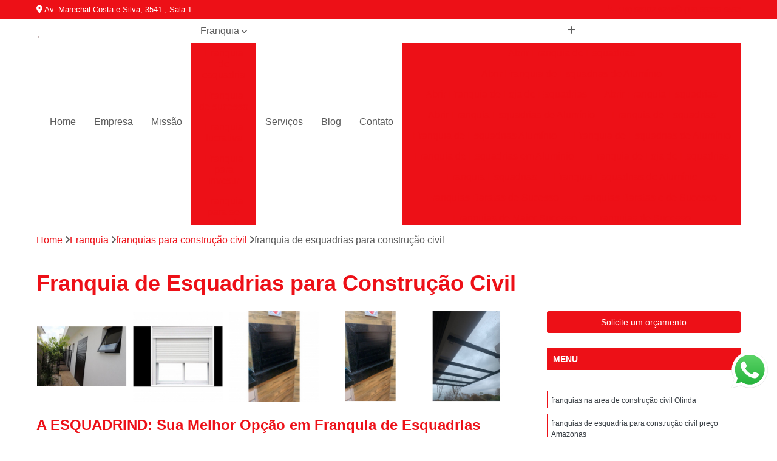

--- FILE ---
content_type: text/html; charset=utf-8
request_url: https://franquia.esquadrind.com.br/esquadria/franquia-de-esquadrias-para-construcao-civil
body_size: 16589
content:

<!DOCTYPE html>
<!--[if lt IE 7]>      <html class="no-js lt-ie9 lt-ie8 lt-ie7"> <![endif]-->
<!--[if IE 7]>         <html class="no-js lt-ie9 lt-ie8"> <![endif]-->
<!--[if IE 8]>         <html class="no-js lt-ie9"> <![endif]-->
<!--[if gt IE 8]><!-->
<html class="no-js" lang="pt-br"> <!--<![endif]-->

<head>


	
     <link rel="shortcut icon" href="https://franquia.esquadrind.com.br/esquadria/imagens/favicon.ico">
   
   
     <meta name="google-site-verification" content="kpOzcpSV-xtQeh8Nij22CoVoENeYRumM43e5sb8OaTk">
  
            <meta name="msvalidate.01" content="DCADF5EBCA288EB1BACCE4BA30DF813B">
    
        


    
    <meta name="keywords" content="franquia de esquadrias para construção civil, franquia, esquadrias, construção, civil">
    <meta name="viewport" content="width=device-width, initial-scale=1.0">
    <meta name="geo.position"
          content=";">
    <meta name="geo.region" content="">
    <meta name="geo.placename" content="">
    <meta name="ICBM"
          content=",">
    <meta name="robots" content="index,follow">
    <meta name="rating" content="General">
    <meta name="revisit-after" content="7 days">
    <meta name="author" content="Esquadrind">
    <meta property="region" content="Brasil">
    <meta property="og:title"
          content="franquia de esquadrias para construção civil - Esquadrind ">
    <meta property="type" content="article">
    <meta property="image"
          content="https://franquia.esquadrind.com.br/esquadria/imagens/logo.png">
    <meta property="og:url"
          content="https://franquia.esquadrind.com.br/esquadria/franquia-de-esquadrias-para-construcao-civil">
    <meta property="description" content="">
    <meta property="site_name" content="Esquadrind">
        <link rel="canonical" href="https://franquia.esquadrind.com.br/esquadria/franquia-de-esquadrias-para-construcao-civil">

        <meta name="idProjeto" content="5442">

      <link rel="stylesheet" href="https://franquia.esquadrind.com.br/esquadria/css/normalize.css" >
	<link rel="stylesheet" href="https://franquia.esquadrind.com.br/esquadria/css/style-base.css" >
	<link rel="stylesheet" href="https://franquia.esquadrind.com.br/esquadria/css/style.css" >
	<link rel="stylesheet" href="https://franquia.esquadrind.com.br/esquadria/css/mpi-1.0.css" >
	<link rel="stylesheet" href="https://franquia.esquadrind.com.br/esquadria/css/menu-hamburger.css" >
	<link rel="stylesheet" href="https://franquia.esquadrind.com.br/esquadria/owl/owl.theme.default.min.css" >
	<link rel="stylesheet" href="https://franquia.esquadrind.com.br/esquadria/fancybox/jquery.fancybox.min.css" >
	<link rel="stylesheet" href="https://franquia.esquadrind.com.br/esquadria/js/sweetalert/css/sweetalert.css" >

      <title>Franquia de Esquadrias para Construção Civil - Esquadrind </title>
      <base href="https://franquia.esquadrind.com.br/esquadria/">


      <style>
         .owl-carousel,.owl-carousel .owl-item{-webkit-tap-highlight-color:transparent;position:relative}.owl-carousel{display:none;width:100%;z-index:1}.owl-carousel .owl-stage{position:relative;-ms-touch-action:pan-Y;touch-action:manipulation;-moz-backface-visibility:hidden}.owl-carousel .owl-stage:after{content:".";display:block;clear:both;visibility:hidden;line-height:0;height:0}.owl-carousel .owl-stage-outer{position:relative;overflow:hidden;-webkit-transform:translate3d(0,0,0)}.owl-carousel .owl-item,.owl-carousel .owl-wrapper{-webkit-backface-visibility:hidden;-moz-backface-visibility:hidden;-ms-backface-visibility:hidden;-webkit-transform:translate3d(0,0,0);-moz-transform:translate3d(0,0,0);-ms-transform:translate3d(0,0,0)}.owl-carousel .owl-item{min-height:1px;float:left;-webkit-backface-visibility:hidden;-webkit-touch-callout:none}.owl-carousel .owl-item img{display:block;width:100%}.owl-carousel .owl-dots.disabled,.owl-carousel .owl-nav.disabled{display:none}.no-js .owl-carousel,.owl-carousel.owl-loaded{display:block}.owl-carousel .owl-dot,.owl-carousel .owl-nav .owl-next,.owl-carousel .owl-nav .owl-prev{cursor:pointer;-webkit-user-select:none;-khtml-user-select:none;-moz-user-select:none;-ms-user-select:none;user-select:none}.owl-carousel .owl-nav button.owl-next,.owl-carousel .owl-nav button.owl-prev,.owl-carousel button.owl-dot{background:0 0;color:inherit;border:none;padding:0!important;font:inherit}.owl-carousel.owl-loading{opacity:0;display:block}.owl-carousel.owl-hidden{opacity:0}.owl-carousel.owl-refresh .owl-item{visibility:hidden}.owl-carousel.owl-drag .owl-item{-ms-touch-action:pan-y;touch-action:pan-y;-webkit-user-select:none;-moz-user-select:none;-ms-user-select:none;user-select:none}.owl-carousel.owl-grab{cursor:move;cursor:grab}.owl-carousel.owl-rtl{direction:rtl}.owl-carousel.owl-rtl .owl-item{float:right}.owl-carousel .animated{animation-duration:1s;animation-fill-mode:both}.owl-carousel .owl-animated-in{z-index:0}.owl-carousel .owl-animated-out{z-index:1}.owl-carousel .fadeOut{animation-name:fadeOut}@keyframes fadeOut{0%{opacity:1}100%{opacity:0}}.owl-height{transition:height .5s ease-in-out}.owl-carousel .owl-item .owl-lazy{opacity:0;transition:opacity .4s ease}.owl-carousel .owl-item .owl-lazy:not([src]),.owl-carousel .owl-item .owl-lazy[src^=""]{max-height:0}.owl-carousel .owl-item img.owl-lazy{transform-style:preserve-3d}.owl-carousel .owl-video-wrapper{position:relative;height:100%;background:#000}.owl-carousel .owl-video-play-icon{position:absolute;height:80px;width:80px;left:50%;top:50%;margin-left:-40px;margin-top:-40px;background:url(owl.video.play.png) no-repeat;cursor:pointer;z-index:1;-webkit-backface-visibility:hidden;transition:transform .1s ease}.owl-carousel .owl-video-play-icon:hover{-ms-transform:scale(1.3,1.3);transform:scale(1.3,1.3)}.owl-carousel .owl-video-playing .owl-video-play-icon,.owl-carousel .owl-video-playing .owl-video-tn{display:none}.owl-carousel .owl-video-tn{opacity:0;height:100%;background-position:center center;background-repeat:no-repeat;background-size:contain;transition:opacity .4s ease}.owl-carousel .owl-video-frame{position:relative;z-index:1;height:100%;width:100%}
        </style>

<!-- Desenvolvido com MPI Technology® -->


    <!-- Google Tag Manager -->
  <script>(function(w,d,s,l,i){w[l]=w[l]||[];w[l].push({'gtm.start':
        new Date().getTime(),event:'gtm.js'});var f=d.getElementsByTagName(s)[0],
        j=d.createElement(s),dl=l!='dataLayer'?'&l='+l:'';j.async=true;j.src=
        'https://www.googletagmanager.com/gtm.js?id='+i+dl;f.parentNode.insertBefore(j,f);
        })(window,document,'script','dataLayer','GTM-TPS4TKX');</script>
        <!-- End Google Tag Manager -->
       
   <link rel="stylesheet" href="https://franquia.esquadrind.com.br/esquadria/css/personalizado.css">

</head>




<!-- Desenvolvido por BUSCA CLIENTES - www.buscaclientes.com.br -->




<body class="mpi-body" data-pagina="7c4b693ee69ee78b4e845d1a8473e100">
  <!-- Produto -->

    
	<!-- Google Tag Manager (noscript) -->
	<noscript><iframe src="https://www.googletagmanager.com/ns.html?id=GTM-TPS4TKX" height="0" width="0" style="display:none;visibility:hidden"></iframe></noscript>
	<!-- End Google Tag Manager (noscript) -->
	 
	
                  
                         
         
      
  <header>

    <div id="scrollheader" class="header-desktop">
        <div class="topo">
            <div class="wrapper">
                <div class="d-flex align-items-center justify-content-between">
                    <span><i class="fas fa-map-marker-alt" aria-hidden="true"></i>
                        Av. Marechal Costa e Silva, 3541 , Sala 1                    </span>
                    <div class="d-flex align-items-center justify-content-between gap-10">
                                                    <a href="tel: +5516981026248"><i class=" fas fa-phone"></i>
                                (16) 98102-6248                            </a>
                                                                                                <a href="tel: +5516993399593"><i class=" fab fa-whatsapp"></i>
                                        (16) 99339-9593                                    </a>
                                                        </div>
                </div>
            </div>
            <div class="clear"></div>
        </div>

        <div class="wrapper">
            <div class="d-flex flex-sm-column flex-align-items-center justify-content-between justify-content-md-center gap-20">
                <div class="logo">
                    <a rel="nofollow" href="https://franquia.esquadrind.com.br/esquadria/" title="Voltar a página inicial">
                        <img src="https://franquia.esquadrind.com.br/esquadria/imagens/logo.png" alt="Esquadrind" title="Esquadrind" width="200">
                    </a>
                </div>
                <div class="d-flex align-items-center justify-content-end justify-content-md-center gap-20">
                    <nav id="menu">
                        <ul>
                            
                                    
                                                            <li><a class="btn-home" data-area="paginaHome" href="https://franquia.esquadrind.com.br/esquadria/" title="Home">Home</a></li>
                                    
                                                            <li><a  href="https://franquia.esquadrind.com.br/esquadria/empresa" title="Empresa">Empresa</a></li>
                                    
                                                            <li><a  href="https://franquia.esquadrind.com.br/esquadria/missao" title="Missão">Missão</a></li>
                                    
                                                            <li class="dropdown"><a  href="https://franquia.esquadrind.com.br/esquadria/franquia" title="Franquia">Franquia</a>                                                                                                                                            <ul class="sub-menu ">                                                                                <li class="dropdown"><a href="https://franquia.esquadrind.com.br/esquadria/franquia-de-esquadria" title="franquia de esquadria">Franquia de esquadria</a>

                                                                                </li>                                                                                <li class="dropdown"><a href="https://franquia.esquadrind.com.br/esquadria/franquia-de-sucesso" title="franquia de sucesso">Franquia de sucesso</a>

                                                                                </li>                                                                                <li class="dropdown"><a href="https://franquia.esquadrind.com.br/esquadria/franquia-lucrativa" title="franquia lucrativa">Franquia lucrativa</a>

                                                                                </li>                                                                                <li class="dropdown"><a href="https://franquia.esquadrind.com.br/esquadria/franquia-para-investir" title="franquia para investir">Franquia para investir</a>

                                                                                </li>                                                                                <li class="dropdown"><a href="https://franquia.esquadrind.com.br/esquadria/franquia-para-se-investir" title="franquia para se investir">Franquia para se investir</a>

                                                                                </li>                                                                                <li class="dropdown"><a href="https://franquia.esquadrind.com.br/esquadria/franquias-baratas" title="franquias baratas">Franquias baratas</a>

                                                                                </li>                                                                                <li class="dropdown"><a href="https://franquia.esquadrind.com.br/esquadria/franquias-de-construcao-civil" title="franquias de construção civil">Franquias de construção civil</a>

                                                                                </li>                                                                                <li class="dropdown"><a href="https://franquia.esquadrind.com.br/esquadria/franquias-de-esquadrias" title="franquias de esquadrias">Franquias de esquadrias</a>

                                                                                </li>                                                                                <li class="dropdown"><a href="https://franquia.esquadrind.com.br/esquadria/franquias-de-sucesso-e-baratas" title="franquias de sucesso e baratas">Franquias de sucesso e baratas</a>

                                                                                </li>                                                                                <li class="dropdown"><a href="https://franquia.esquadrind.com.br/esquadria/franquias-para-construcao-civil" title="franquias para construção civil">Franquias para construção civil</a>

                                                                                </li>                                                                        </ul>
                                                                    </li>
                                    
                                                            <li><a  href="https://franquia.esquadrind.com.br/esquadria/servicos" title="Serviços">Serviços</a></li>
                                                                                                                                                                                                                            <li>
                                                        <a href="https://franquia.esquadrind.com.br/esquadria/blog/" id="Blog-desktop" title="Blog">
                                                            Blog                                                        </a>
                                                    </li>
                                                                                                                                                                                                                                    
                                                            <li><a  href="https://franquia.esquadrind.com.br/esquadria/contato" title="Contato">Contato</a></li>
                                                                                                                    <li class="dropdown" data-icon-menu>
                                                                <a href="https://franquia.esquadrind.com.br/esquadria/servicos" title="Mais informacoes"><i class="fas fa-plus"></i></a>

                                                                <ul class="sub-menu ">
                                                                    
                                                                        <li> <a href="abrir-franquia-de-esquadrias" title="Contato">
                                                                                Abrir Franquia de Esquadrias                                                                            </a></li>

                                                                        
                                                                        <li> <a href="abrir-franquia-de-esquadrias-de-aluminio" title="Contato">
                                                                                Abrir Franquia de Esquadrias de Alumínio                                                                            </a></li>

                                                                        
                                                                        <li> <a href="abrir-franquia-de-loja-de-esquadrias" title="Contato">
                                                                                Abrir Franquia de Loja de Esquadrias                                                                            </a></li>

                                                                        
                                                                        <li> <a href="abrir-franquia-esquadrias" title="Contato">
                                                                                Abrir Franquia Esquadrias                                                                            </a></li>

                                                                        
                                                                        <li> <a href="abrir-franquia-esquadrias-de-aluminio" title="Contato">
                                                                                Abrir Franquia Esquadrias de Alumínio                                                                            </a></li>

                                                                        
                                                                        <li> <a href="franquia-de-esquadrias" title="Contato">
                                                                                Franquia de Esquadrias                                                                            </a></li>

                                                                        
                                                                        <li> <a href="franquia-de-esquadrias-aluminio" title="Contato">
                                                                                Franquia de Esquadrias Alumínio                                                                            </a></li>

                                                                        
                                                                        <li> <a href="franquia-de-esquadrias-de-aluminio" title="Contato">
                                                                                Franquia de Esquadrias de Alumínio                                                                            </a></li>

                                                                        
                                                                        <li> <a href="franquia-de-esquadrias-em-aluminio" title="Contato">
                                                                                Franquia de Esquadrias em Alumínio                                                                            </a></li>

                                                                        
                                                                        <li> <a href="franquia-de-loja-de-esquadrias" title="Contato">
                                                                                Franquia de Loja de Esquadrias                                                                            </a></li>

                                                                        
                                                                        <li> <a href="franquia-esquadrias" title="Contato">
                                                                                Franquia Esquadrias                                                                            </a></li>

                                                                        
                                                                        <li> <a href="franquia-esquadrias-de-aluminio" title="Contato">
                                                                                Franquia Esquadrias de Alumínio                                                                            </a></li>

                                                                        
                                                                        <li> <a href="franquias-baratas-de-sucesso" title="Contato">
                                                                                Franquias Baratas de Sucesso                                                                            </a></li>

                                                                        
                                                                        <li> <a href="franquias-baratas-e-de-sucesso" title="Contato">
                                                                                Franquias Baratas e de Sucesso                                                                            </a></li>

                                                                        
                                                                        <li> <a href="franquias-de-maior-sucesso" title="Contato">
                                                                                Franquias de Maior Sucesso                                                                            </a></li>

                                                                        
                                                                        <li> <a href="franquias-de-sucesso" title="Contato">
                                                                                Franquias de Sucesso                                                                            </a></li>

                                                                        
                                                                        <li> <a href="franquias-de-sucesso-baixo-investimento" title="Contato">
                                                                                Franquias de Sucesso Baixo Investimento                                                                            </a></li>

                                                                        
                                                                        <li> <a href="franquias-de-sucesso-baratas" title="Contato">
                                                                                Franquias de Sucesso Baratas                                                                            </a></li>

                                                                        
                                                                        <li> <a href="franquias-de-sucesso-com-baixo-investimento" title="Contato">
                                                                                Franquias de Sucesso com Baixo Investimento                                                                            </a></li>

                                                                        
                                                                        <li> <a href="franquias-de-sucesso-para-cidades-pequenas" title="Contato">
                                                                                Franquias de Sucesso para Cidades Pequenas                                                                            </a></li>

                                                                        
                                                                        <li> <a href="franquias-pequenas-de-sucesso" title="Contato">
                                                                                Franquias Pequenas de Sucesso                                                                            </a></li>

                                                                        
                                                                        <li> <a href="franquias-sucesso" title="Contato">
                                                                                Franquias Sucesso                                                                            </a></li>

                                                                        
                                                                        <li> <a href="mini-franquias-de-sucesso" title="Contato">
                                                                                Mini Franquias de Sucesso                                                                            </a></li>

                                                                        
                                                                        <li> <a href="pequenas-franquias-de-sucesso" title="Contato">
                                                                                Pequenas Franquias de Sucesso                                                                            </a></li>

                                                                        
                                                                        <li> <a href="franquias-altamente-lucrativas" title="Contato">
                                                                                Franquias Altamente Lucrativas                                                                            </a></li>

                                                                        
                                                                        <li> <a href="franquias-baratas-e-lucrativas" title="Contato">
                                                                                Franquias Baratas e Lucrativas                                                                            </a></li>

                                                                        
                                                                        <li> <a href="franquias-de-baixo-custo-e-lucrativas" title="Contato">
                                                                                Franquias de Baixo Custo e Lucrativas                                                                            </a></li>

                                                                        
                                                                        <li> <a href="franquias-lucrativas" title="Contato">
                                                                                Franquias Lucrativas                                                                            </a></li>

                                                                        
                                                                        <li> <a href="franquias-lucrativas-e-baratas" title="Contato">
                                                                                Franquias Lucrativas e Baratas                                                                            </a></li>

                                                                        
                                                                        <li> <a href="franquias-lucro" title="Contato">
                                                                                Franquias Lucro                                                                            </a></li>

                                                                        
                                                                        <li> <a href="franquias-mais-baratas-e-lucrativas" title="Contato">
                                                                                Franquias Mais Baratas e Lucrativas                                                                            </a></li>

                                                                        
                                                                        <li> <a href="franquias-mais-lucrativas" title="Contato">
                                                                                Franquias Mais Lucrativas                                                                            </a></li>

                                                                        
                                                                        <li> <a href="franquias-mais-lucrativas-e-baratas" title="Contato">
                                                                                Franquias Mais Lucrativas e Baratas                                                                            </a></li>

                                                                        
                                                                        <li> <a href="franquias-pequenas-e-lucrativas" title="Contato">
                                                                                Franquias Pequenas e Lucrativas                                                                            </a></li>

                                                                        
                                                                        <li> <a href="micro-franquias-lucrativas" title="Contato">
                                                                                Micro Franquias Lucrativas                                                                            </a></li>

                                                                        
                                                                        <li> <a href="pequenas-franquias-lucrativas" title="Contato">
                                                                                Pequenas Franquias Lucrativas                                                                            </a></li>

                                                                        
                                                                        <li> <a href="boas-franquias-para-investir" title="Contato">
                                                                                Boas Franquias para Investir                                                                            </a></li>

                                                                        
                                                                        <li> <a href="franquias-a-investir" title="Contato">
                                                                                Franquias a Investir                                                                            </a></li>

                                                                        
                                                                        <li> <a href="franquias-boas-para-investir" title="Contato">
                                                                                Franquias Boas para Investir                                                                            </a></li>

                                                                        
                                                                        <li> <a href="franquias-investimento" title="Contato">
                                                                                Franquias Investimento                                                                            </a></li>

                                                                        
                                                                        <li> <a href="franquias-para-investir" title="Contato">
                                                                                Franquias para Investir                                                                            </a></li>

                                                                        
                                                                        <li> <a href="franquias-para-investir-150-mil" title="Contato">
                                                                                Franquias para Investir 150 Mil                                                                            </a></li>

                                                                        
                                                                        <li> <a href="franquias-para-investir-dinheiro" title="Contato">
                                                                                Franquias para Investir Dinheiro                                                                            </a></li>

                                                                        
                                                                        <li> <a href="franquias-para-se-investir" title="Contato">
                                                                                Franquias para Se Investir                                                                            </a></li>

                                                                        
                                                                        <li> <a href="investir-em-franquias" title="Contato">
                                                                                Investir em Franquias                                                                            </a></li>

                                                                        
                                                                        <li> <a href="melhores-franquias-para-investir" title="Contato">
                                                                                Melhores Franquias para Investir                                                                            </a></li>

                                                                        
                                                                        <li> <a href="melhores-franquias-para-se-investir" title="Contato">
                                                                                Melhores Franquias para Se Investir                                                                            </a></li>

                                                                        
                                                                        <li> <a href="pequenas-franquias-para-investir" title="Contato">
                                                                                Pequenas Franquias para Investir                                                                            </a></li>

                                                                        
                                                                        <li> <a href="franquia-para-fazer-investimento" title="Contato">
                                                                                Franquia para Fazer Investimento                                                                            </a></li>

                                                                        
                                                                        <li> <a href="franquias-com-boa-rentabilidade" title="Contato">
                                                                                Franquias com Boa Rentabilidade                                                                            </a></li>

                                                                        
                                                                        <li> <a href="franquias-com-bom-retorno" title="Contato">
                                                                                Franquias com Bom Retorno                                                                            </a></li>

                                                                        
                                                                        <li> <a href="franquias-com-melhor-retorno" title="Contato">
                                                                                Franquias com Melhor Retorno                                                                            </a></li>

                                                                        
                                                                        <li> <a href="franquias-de-sucesso-para-investir" title="Contato">
                                                                                Franquias de Sucesso para Investir                                                                            </a></li>

                                                                        
                                                                        <li> <a href="franquias-disponiveis-no-mercado" title="Contato">
                                                                                Franquias Disponíveis no Mercado                                                                            </a></li>

                                                                        
                                                                        <li> <a href="franquias-interessantes-para-investir" title="Contato">
                                                                                Franquias Interessantes para Investir                                                                            </a></li>

                                                                        
                                                                        <li> <a href="franquias-para-comprar" title="Contato">
                                                                                Franquias para Comprar                                                                            </a></li>

                                                                        
                                                                        <li> <a href="franquias-para-empreender" title="Contato">
                                                                                Franquias para Empreender                                                                            </a></li>

                                                                        
                                                                        <li> <a href="franquias-para-montar" title="Contato">
                                                                                Franquias para Montar                                                                            </a></li>

                                                                        
                                                                        <li> <a href="franquia-barata-para-investir" title="Contato">
                                                                                Franquia Barata para Investir                                                                            </a></li>

                                                                        
                                                                        <li> <a href="franquia-lucrativa-e-barata" title="Contato">
                                                                                Franquia Lucrativa e Barata                                                                            </a></li>

                                                                        
                                                                        <li> <a href="franquias-baratas-com-alta-lucratividade" title="Contato">
                                                                                Franquias Baratas com Alta Lucratividade                                                                            </a></li>

                                                                        
                                                                        <li> <a href="franquias-baratas-para-comecar-o-seu-negocio" title="Contato">
                                                                                Franquias Baratas para Começar o Seu Negócio                                                                            </a></li>

                                                                        
                                                                        <li> <a href="franquias-baratas-para-investir" title="Contato">
                                                                                Franquias Baratas para Investir                                                                            </a></li>

                                                                        
                                                                        <li> <a href="franquias-baratas-rentaveis" title="Contato">
                                                                                Franquias Baratas Rentaveis                                                                            </a></li>

                                                                        
                                                                        <li> <a href="franquias-boas-e-baratas-para-investir" title="Contato">
                                                                                Franquias Boas e Baratas para Investir                                                                            </a></li>

                                                                        
                                                                        <li> <a href="franquias-lucrativas-baratas" title="Contato">
                                                                                Franquias Lucrativas Baratas                                                                            </a></li>

                                                                        
                                                                        <li> <a href="franquias-rentaveis-e-baratas" title="Contato">
                                                                                Franquias Rentaveis e Baratas                                                                            </a></li>

                                                                        
                                                                        <li> <a href="franquias-simples-e-baratas" title="Contato">
                                                                                Franquias Simples e Baratas                                                                            </a></li>

                                                                        
                                                                        <li> <a href="franquia-area-construcao-civil" title="Contato">
                                                                                Franquia área Construção Civil                                                                            </a></li>

                                                                        
                                                                        <li> <a href="franquia-barata-construcao" title="Contato">
                                                                                Franquia Barata Construção                                                                            </a></li>

                                                                        
                                                                        <li> <a href="franquia-construcao-civil" title="Contato">
                                                                                Franquia Construção Civil                                                                            </a></li>

                                                                        
                                                                        <li> <a href="franquia-de-construcao-civil" title="Contato">
                                                                                Franquia de Construção Civil                                                                            </a></li>

                                                                        
                                                                        <li> <a href="franquia-de-construcao-civil-e-aluminio" title="Contato">
                                                                                Franquia de Construção Civil e Alumínio                                                                            </a></li>

                                                                        
                                                                        <li> <a href="franquia-no-segmento-de-construcao-civil" title="Contato">
                                                                                Franquia no Segmento de Construção Civil                                                                            </a></li>

                                                                        
                                                                        <li> <a href="franquia-segmento-de-construcao-civil" title="Contato">
                                                                                Franquia Segmento de Construção Civil                                                                            </a></li>

                                                                        
                                                                        <li> <a href="franquias-baratas-construcao-civil" title="Contato">
                                                                                Franquias Baratas Construção Civil                                                                            </a></li>

                                                                        
                                                                        <li> <a href="franquias-construcao" title="Contato">
                                                                                Franquias Construção                                                                            </a></li>

                                                                        
                                                                        <li> <a href="franquias-na-area-de-construcao-civil" title="Contato">
                                                                                Franquias na área de Construção Civil                                                                            </a></li>

                                                                        
                                                                        <li> <a href="franquias-no-setor-de-construcao-civil" title="Contato">
                                                                                Franquias no Setor de Construção Civil                                                                            </a></li>

                                                                        
                                                                        <li> <a href="franquias-ramo-construcao-civil" title="Contato">
                                                                                Franquias Ramo Construção Civil                                                                            </a></li>

                                                                        
                                                                        <li> <a href="franquia-de-esquadria-de-aluminio" title="Contato">
                                                                                Franquia de Esquadria de Aluminio                                                                            </a></li>

                                                                        
                                                                        <li> <a href="franquia-de-loja-de-esquadria" title="Contato">
                                                                                Franquia de Loja de Esquadria                                                                            </a></li>

                                                                        
                                                                        <li> <a href="franquia-de-revenda-de-esquadrias-de-aluminio" title="Contato">
                                                                                Franquia de Revenda de Esquadrias de Aluminio                                                                            </a></li>

                                                                        
                                                                        <li> <a href="franquia-de-venda-de-esquadria-em-aluminio" title="Contato">
                                                                                Franquia de Venda de Esquadria em Aluminio                                                                            </a></li>

                                                                        
                                                                        <li> <a href="franquias-de-esquadria-de-aluminio" title="Contato">
                                                                                Franquias de Esquadria de Aluminio                                                                            </a></li>

                                                                        
                                                                        <li> <a href="franquias-de-revenda-de-esquadrias" title="Contato">
                                                                                Franquias de Revenda de Esquadrias                                                                            </a></li>

                                                                        
                                                                        <li> <a href="franquias-de-venda-de-esquadrias" title="Contato">
                                                                                Franquias de Venda de Esquadrias                                                                            </a></li>

                                                                        
                                                                        <li> <a href="franquias-de-venda-de-esquadrias-de-aluminio" title="Contato">
                                                                                Franquias de Venda de Esquadrias de Aluminio                                                                            </a></li>

                                                                        
                                                                        <li> <a href="franquias-para-vender-esquadrias" title="Contato">
                                                                                Franquias para Vender Esquadrias                                                                            </a></li>

                                                                        
                                                                        <li> <a href="franquia-barata-de-sucesso" title="Contato">
                                                                                Franquia Barata de Sucesso                                                                            </a></li>

                                                                        
                                                                        <li> <a href="franquia-de-maior-sucesso" title="Contato">
                                                                                Franquia de Maior Sucesso                                                                            </a></li>

                                                                        
                                                                        <li> <a href="franquia-de-sucesso-barata" title="Contato">
                                                                                Franquia de Sucesso Barata                                                                            </a></li>

                                                                        
                                                                        <li> <a href="franquias-baratas-de-sucesso-e-baixo-investimento" title="Contato">
                                                                                Franquias Baratas de Sucesso e Baixo Investimento                                                                            </a></li>

                                                                        
                                                                        <li> <a href="franquias-de-bom-resultado" title="Contato">
                                                                                Franquias de Bom Resultado                                                                            </a></li>

                                                                        
                                                                        <li> <a href="franquias-de-bom-retorno" title="Contato">
                                                                                Franquias de Bom Retorno                                                                            </a></li>

                                                                        
                                                                        <li> <a href="franquias-de-sucesso-ate-100-mil" title="Contato">
                                                                                Franquias de Sucesso até 100 Mil                                                                            </a></li>

                                                                        
                                                                        <li> <a href="franquias-de-sucesso-ate-50-mil" title="Contato">
                                                                                Franquias de Sucesso até 50 Mil                                                                            </a></li>

                                                                        
                                                                        <li> <a href="franquias-de-sucesso-baixo-custo" title="Contato">
                                                                                Franquias de Sucesso Baixo Custo                                                                            </a></li>

                                                                        
                                                                        <li> <a href="franquias-de-sucesso-de-baixo-investimento" title="Contato">
                                                                                Franquias de Sucesso de Baixo Investimento                                                                            </a></li>

                                                                        
                                                                        <li> <a href="franquias-de-sucesso-garantido" title="Contato">
                                                                                Franquias de Sucesso Garantido                                                                            </a></li>

                                                                        
                                                                        <li> <a href="franquias-mais-bem-sucedidas" title="Contato">
                                                                                Franquias Mais Bem Sucedidas                                                                            </a></li>

                                                                        
                                                                        <li> <a href="franquia-de-equipamentos-de-construcao-civil" title="Contato">
                                                                                Franquia de Equipamentos de Construção Civil                                                                            </a></li>

                                                                        
                                                                        <li> <a href="franquia-de-esquadrias-para-construcao-civil" title="Contato">
                                                                                Franquia de Esquadrias para Construção Civil                                                                            </a></li>

                                                                        
                                                                        <li> <a href="franquia-de-loja-de-construcao-civil" title="Contato">
                                                                                Franquia de Loja de Construção Civil                                                                            </a></li>

                                                                        
                                                                        <li> <a href="franquia-de-material-de-construcao-civil" title="Contato">
                                                                                Franquia de Material de Construção Civil                                                                            </a></li>

                                                                        
                                                                        <li> <a href="franquia-no-ramo-de-construcao-civil" title="Contato">
                                                                                Franquia no Ramo de Construção Civil                                                                            </a></li>

                                                                        
                                                                        <li> <a href="franquia-no-setor-de-construcao-civil" title="Contato">
                                                                                Franquia no Setor de Construção Civil                                                                            </a></li>

                                                                        
                                                                        <li> <a href="franquia-voltada-para-construcao-civil" title="Contato">
                                                                                Franquia Voltada para Construção Civil                                                                            </a></li>

                                                                        
                                                                        <li> <a href="franquias-baratas-de-construcao-civil" title="Contato">
                                                                                Franquias Baratas de Construção Civil                                                                            </a></li>

                                                                        
                                                                        <li> <a href="franquias-de-esquadria-para-construcao-civil" title="Contato">
                                                                                Franquias de Esquadria para Construção Civil                                                                            </a></li>

                                                                        
                                                                </ul>

                                                            </li>
                                                            

                        </ul>



                    </nav>

                </div>
            </div>
        </div>
        <div class="clear"></div>
    </div>


    <div id="header-block"></div>



    <div class="header-mobile">
        <div class="wrapper">
            <div class="header-mobile__logo">
                <a rel="nofollow" href="https://franquia.esquadrind.com.br/esquadria/" title="Voltar a página inicial">
                    <img src="https://franquia.esquadrind.com.br/esquadria/imagens/logo.png" alt="Esquadrind" title="Esquadrind" width="200">
                </a>
            </div>
            <div class="header__navigation">
                <!--navbar-->
                <nav id="menu-hamburger">
                    <!-- Collapse button -->
                    <div class="menu__collapse">
                        <button class="collapse__icon" aria-label="Menu">
                            <span class="collapse__icon--1"></span>
                            <span class="collapse__icon--2"></span>
                            <span class="collapse__icon--3"></span>
                        </button>
                    </div>

                    <!-- collapsible content -->
                    <div class="menu__collapsible">
                        <div class="wrapper">
                            <!-- links -->
                            <ul class="menu__items droppable">

                                
                                        

                                                                <li><a class="btn-home" data-area="paginaHome" href="https://franquia.esquadrind.com.br/esquadria/" title="Home">Home</a></li>
                                        

                                                                <li><a  href="https://franquia.esquadrind.com.br/esquadria/empresa" title="Empresa">Empresa</a></li>
                                        

                                                                <li><a  href="https://franquia.esquadrind.com.br/esquadria/missao" title="Missão">Missão</a></li>
                                        

                                                                <li class="dropdown"><a  href="https://franquia.esquadrind.com.br/esquadria/franquia" title="Franquia">Franquia</a>                                                                                                                                                    <ul class="sub-menu ">                                                                                    <li class="dropdown"><a href="https://franquia.esquadrind.com.br/esquadria/franquia-de-esquadria" title="franquia de esquadria">Franquia de esquadria</a>

                                                                                    </li>                                                                                    <li class="dropdown"><a href="https://franquia.esquadrind.com.br/esquadria/franquia-de-sucesso" title="franquia de sucesso">Franquia de sucesso</a>

                                                                                    </li>                                                                                    <li class="dropdown"><a href="https://franquia.esquadrind.com.br/esquadria/franquia-lucrativa" title="franquia lucrativa">Franquia lucrativa</a>

                                                                                    </li>                                                                                    <li class="dropdown"><a href="https://franquia.esquadrind.com.br/esquadria/franquia-para-investir" title="franquia para investir">Franquia para investir</a>

                                                                                    </li>                                                                                    <li class="dropdown"><a href="https://franquia.esquadrind.com.br/esquadria/franquia-para-se-investir" title="franquia para se investir">Franquia para se investir</a>

                                                                                    </li>                                                                                    <li class="dropdown"><a href="https://franquia.esquadrind.com.br/esquadria/franquias-baratas" title="franquias baratas">Franquias baratas</a>

                                                                                    </li>                                                                                    <li class="dropdown"><a href="https://franquia.esquadrind.com.br/esquadria/franquias-de-construcao-civil" title="franquias de construção civil">Franquias de construção civil</a>

                                                                                    </li>                                                                                    <li class="dropdown"><a href="https://franquia.esquadrind.com.br/esquadria/franquias-de-esquadrias" title="franquias de esquadrias">Franquias de esquadrias</a>

                                                                                    </li>                                                                                    <li class="dropdown"><a href="https://franquia.esquadrind.com.br/esquadria/franquias-de-sucesso-e-baratas" title="franquias de sucesso e baratas">Franquias de sucesso e baratas</a>

                                                                                    </li>                                                                                    <li class="dropdown"><a href="https://franquia.esquadrind.com.br/esquadria/franquias-para-construcao-civil" title="franquias para construção civil">Franquias para construção civil</a>

                                                                                    </li>                                                                            </ul>
                                                                        </li>
                                        

                                                                <li><a  href="https://franquia.esquadrind.com.br/esquadria/servicos" title="Serviços">Serviços</a></li>
                                                                                                                                                                                                                                                <li>
                                                            <a href="https://franquia.esquadrind.com.br/esquadria/blog/" id="Blog-mobile" title="Blog">
                                                                Blog                                                            </a>
                                                        </li>
                                                                                                                                                                                                                                                    

                                                                <li><a  href="https://franquia.esquadrind.com.br/esquadria/contato" title="Contato">Contato</a></li>

                                                                                                                            <li class="dropdown" data-icon-menu>
                                                                    <a href="https://franquia.esquadrind.com.br/esquadria/servicos" title="Mais informacoes"><i class="fas fa-plus"></i></a>

                                                                    <ul class="sub-menu ">
                                                                        
                                                                            <li> <a href="abrir-franquia-de-esquadrias" title="Contato">
                                                                                    Abrir Franquia de Esquadrias                                                                                </a></li>

                                                                            
                                                                            <li> <a href="abrir-franquia-de-esquadrias-de-aluminio" title="Contato">
                                                                                    Abrir Franquia de Esquadrias de Alumínio                                                                                </a></li>

                                                                            
                                                                            <li> <a href="abrir-franquia-de-loja-de-esquadrias" title="Contato">
                                                                                    Abrir Franquia de Loja de Esquadrias                                                                                </a></li>

                                                                            
                                                                            <li> <a href="abrir-franquia-esquadrias" title="Contato">
                                                                                    Abrir Franquia Esquadrias                                                                                </a></li>

                                                                            
                                                                            <li> <a href="abrir-franquia-esquadrias-de-aluminio" title="Contato">
                                                                                    Abrir Franquia Esquadrias de Alumínio                                                                                </a></li>

                                                                            
                                                                            <li> <a href="franquia-de-esquadrias" title="Contato">
                                                                                    Franquia de Esquadrias                                                                                </a></li>

                                                                            
                                                                            <li> <a href="franquia-de-esquadrias-aluminio" title="Contato">
                                                                                    Franquia de Esquadrias Alumínio                                                                                </a></li>

                                                                            
                                                                            <li> <a href="franquia-de-esquadrias-de-aluminio" title="Contato">
                                                                                    Franquia de Esquadrias de Alumínio                                                                                </a></li>

                                                                            
                                                                            <li> <a href="franquia-de-esquadrias-em-aluminio" title="Contato">
                                                                                    Franquia de Esquadrias em Alumínio                                                                                </a></li>

                                                                            
                                                                            <li> <a href="franquia-de-loja-de-esquadrias" title="Contato">
                                                                                    Franquia de Loja de Esquadrias                                                                                </a></li>

                                                                            
                                                                            <li> <a href="franquia-esquadrias" title="Contato">
                                                                                    Franquia Esquadrias                                                                                </a></li>

                                                                            
                                                                            <li> <a href="franquia-esquadrias-de-aluminio" title="Contato">
                                                                                    Franquia Esquadrias de Alumínio                                                                                </a></li>

                                                                            
                                                                            <li> <a href="franquias-baratas-de-sucesso" title="Contato">
                                                                                    Franquias Baratas de Sucesso                                                                                </a></li>

                                                                            
                                                                            <li> <a href="franquias-baratas-e-de-sucesso" title="Contato">
                                                                                    Franquias Baratas e de Sucesso                                                                                </a></li>

                                                                            
                                                                            <li> <a href="franquias-de-maior-sucesso" title="Contato">
                                                                                    Franquias de Maior Sucesso                                                                                </a></li>

                                                                            
                                                                            <li> <a href="franquias-de-sucesso" title="Contato">
                                                                                    Franquias de Sucesso                                                                                </a></li>

                                                                            
                                                                            <li> <a href="franquias-de-sucesso-baixo-investimento" title="Contato">
                                                                                    Franquias de Sucesso Baixo Investimento                                                                                </a></li>

                                                                            
                                                                            <li> <a href="franquias-de-sucesso-baratas" title="Contato">
                                                                                    Franquias de Sucesso Baratas                                                                                </a></li>

                                                                            
                                                                            <li> <a href="franquias-de-sucesso-com-baixo-investimento" title="Contato">
                                                                                    Franquias de Sucesso com Baixo Investimento                                                                                </a></li>

                                                                            
                                                                            <li> <a href="franquias-de-sucesso-para-cidades-pequenas" title="Contato">
                                                                                    Franquias de Sucesso para Cidades Pequenas                                                                                </a></li>

                                                                            
                                                                            <li> <a href="franquias-pequenas-de-sucesso" title="Contato">
                                                                                    Franquias Pequenas de Sucesso                                                                                </a></li>

                                                                            
                                                                            <li> <a href="franquias-sucesso" title="Contato">
                                                                                    Franquias Sucesso                                                                                </a></li>

                                                                            
                                                                            <li> <a href="mini-franquias-de-sucesso" title="Contato">
                                                                                    Mini Franquias de Sucesso                                                                                </a></li>

                                                                            
                                                                            <li> <a href="pequenas-franquias-de-sucesso" title="Contato">
                                                                                    Pequenas Franquias de Sucesso                                                                                </a></li>

                                                                            
                                                                            <li> <a href="franquias-altamente-lucrativas" title="Contato">
                                                                                    Franquias Altamente Lucrativas                                                                                </a></li>

                                                                            
                                                                            <li> <a href="franquias-baratas-e-lucrativas" title="Contato">
                                                                                    Franquias Baratas e Lucrativas                                                                                </a></li>

                                                                            
                                                                            <li> <a href="franquias-de-baixo-custo-e-lucrativas" title="Contato">
                                                                                    Franquias de Baixo Custo e Lucrativas                                                                                </a></li>

                                                                            
                                                                            <li> <a href="franquias-lucrativas" title="Contato">
                                                                                    Franquias Lucrativas                                                                                </a></li>

                                                                            
                                                                            <li> <a href="franquias-lucrativas-e-baratas" title="Contato">
                                                                                    Franquias Lucrativas e Baratas                                                                                </a></li>

                                                                            
                                                                            <li> <a href="franquias-lucro" title="Contato">
                                                                                    Franquias Lucro                                                                                </a></li>

                                                                            
                                                                            <li> <a href="franquias-mais-baratas-e-lucrativas" title="Contato">
                                                                                    Franquias Mais Baratas e Lucrativas                                                                                </a></li>

                                                                            
                                                                            <li> <a href="franquias-mais-lucrativas" title="Contato">
                                                                                    Franquias Mais Lucrativas                                                                                </a></li>

                                                                            
                                                                            <li> <a href="franquias-mais-lucrativas-e-baratas" title="Contato">
                                                                                    Franquias Mais Lucrativas e Baratas                                                                                </a></li>

                                                                            
                                                                            <li> <a href="franquias-pequenas-e-lucrativas" title="Contato">
                                                                                    Franquias Pequenas e Lucrativas                                                                                </a></li>

                                                                            
                                                                            <li> <a href="micro-franquias-lucrativas" title="Contato">
                                                                                    Micro Franquias Lucrativas                                                                                </a></li>

                                                                            
                                                                            <li> <a href="pequenas-franquias-lucrativas" title="Contato">
                                                                                    Pequenas Franquias Lucrativas                                                                                </a></li>

                                                                            
                                                                            <li> <a href="boas-franquias-para-investir" title="Contato">
                                                                                    Boas Franquias para Investir                                                                                </a></li>

                                                                            
                                                                            <li> <a href="franquias-a-investir" title="Contato">
                                                                                    Franquias a Investir                                                                                </a></li>

                                                                            
                                                                            <li> <a href="franquias-boas-para-investir" title="Contato">
                                                                                    Franquias Boas para Investir                                                                                </a></li>

                                                                            
                                                                            <li> <a href="franquias-investimento" title="Contato">
                                                                                    Franquias Investimento                                                                                </a></li>

                                                                            
                                                                            <li> <a href="franquias-para-investir" title="Contato">
                                                                                    Franquias para Investir                                                                                </a></li>

                                                                            
                                                                            <li> <a href="franquias-para-investir-150-mil" title="Contato">
                                                                                    Franquias para Investir 150 Mil                                                                                </a></li>

                                                                            
                                                                            <li> <a href="franquias-para-investir-dinheiro" title="Contato">
                                                                                    Franquias para Investir Dinheiro                                                                                </a></li>

                                                                            
                                                                            <li> <a href="franquias-para-se-investir" title="Contato">
                                                                                    Franquias para Se Investir                                                                                </a></li>

                                                                            
                                                                            <li> <a href="investir-em-franquias" title="Contato">
                                                                                    Investir em Franquias                                                                                </a></li>

                                                                            
                                                                            <li> <a href="melhores-franquias-para-investir" title="Contato">
                                                                                    Melhores Franquias para Investir                                                                                </a></li>

                                                                            
                                                                            <li> <a href="melhores-franquias-para-se-investir" title="Contato">
                                                                                    Melhores Franquias para Se Investir                                                                                </a></li>

                                                                            
                                                                            <li> <a href="pequenas-franquias-para-investir" title="Contato">
                                                                                    Pequenas Franquias para Investir                                                                                </a></li>

                                                                            
                                                                            <li> <a href="franquia-para-fazer-investimento" title="Contato">
                                                                                    Franquia para Fazer Investimento                                                                                </a></li>

                                                                            
                                                                            <li> <a href="franquias-com-boa-rentabilidade" title="Contato">
                                                                                    Franquias com Boa Rentabilidade                                                                                </a></li>

                                                                            
                                                                            <li> <a href="franquias-com-bom-retorno" title="Contato">
                                                                                    Franquias com Bom Retorno                                                                                </a></li>

                                                                            
                                                                            <li> <a href="franquias-com-melhor-retorno" title="Contato">
                                                                                    Franquias com Melhor Retorno                                                                                </a></li>

                                                                            
                                                                            <li> <a href="franquias-de-sucesso-para-investir" title="Contato">
                                                                                    Franquias de Sucesso para Investir                                                                                </a></li>

                                                                            
                                                                            <li> <a href="franquias-disponiveis-no-mercado" title="Contato">
                                                                                    Franquias Disponíveis no Mercado                                                                                </a></li>

                                                                            
                                                                            <li> <a href="franquias-interessantes-para-investir" title="Contato">
                                                                                    Franquias Interessantes para Investir                                                                                </a></li>

                                                                            
                                                                            <li> <a href="franquias-para-comprar" title="Contato">
                                                                                    Franquias para Comprar                                                                                </a></li>

                                                                            
                                                                            <li> <a href="franquias-para-empreender" title="Contato">
                                                                                    Franquias para Empreender                                                                                </a></li>

                                                                            
                                                                            <li> <a href="franquias-para-montar" title="Contato">
                                                                                    Franquias para Montar                                                                                </a></li>

                                                                            
                                                                            <li> <a href="franquia-barata-para-investir" title="Contato">
                                                                                    Franquia Barata para Investir                                                                                </a></li>

                                                                            
                                                                            <li> <a href="franquia-lucrativa-e-barata" title="Contato">
                                                                                    Franquia Lucrativa e Barata                                                                                </a></li>

                                                                            
                                                                            <li> <a href="franquias-baratas-com-alta-lucratividade" title="Contato">
                                                                                    Franquias Baratas com Alta Lucratividade                                                                                </a></li>

                                                                            
                                                                            <li> <a href="franquias-baratas-para-comecar-o-seu-negocio" title="Contato">
                                                                                    Franquias Baratas para Começar o Seu Negócio                                                                                </a></li>

                                                                            
                                                                            <li> <a href="franquias-baratas-para-investir" title="Contato">
                                                                                    Franquias Baratas para Investir                                                                                </a></li>

                                                                            
                                                                            <li> <a href="franquias-baratas-rentaveis" title="Contato">
                                                                                    Franquias Baratas Rentaveis                                                                                </a></li>

                                                                            
                                                                            <li> <a href="franquias-boas-e-baratas-para-investir" title="Contato">
                                                                                    Franquias Boas e Baratas para Investir                                                                                </a></li>

                                                                            
                                                                            <li> <a href="franquias-lucrativas-baratas" title="Contato">
                                                                                    Franquias Lucrativas Baratas                                                                                </a></li>

                                                                            
                                                                            <li> <a href="franquias-rentaveis-e-baratas" title="Contato">
                                                                                    Franquias Rentaveis e Baratas                                                                                </a></li>

                                                                            
                                                                            <li> <a href="franquias-simples-e-baratas" title="Contato">
                                                                                    Franquias Simples e Baratas                                                                                </a></li>

                                                                            
                                                                            <li> <a href="franquia-area-construcao-civil" title="Contato">
                                                                                    Franquia área Construção Civil                                                                                </a></li>

                                                                            
                                                                            <li> <a href="franquia-barata-construcao" title="Contato">
                                                                                    Franquia Barata Construção                                                                                </a></li>

                                                                            
                                                                            <li> <a href="franquia-construcao-civil" title="Contato">
                                                                                    Franquia Construção Civil                                                                                </a></li>

                                                                            
                                                                            <li> <a href="franquia-de-construcao-civil" title="Contato">
                                                                                    Franquia de Construção Civil                                                                                </a></li>

                                                                            
                                                                            <li> <a href="franquia-de-construcao-civil-e-aluminio" title="Contato">
                                                                                    Franquia de Construção Civil e Alumínio                                                                                </a></li>

                                                                            
                                                                            <li> <a href="franquia-no-segmento-de-construcao-civil" title="Contato">
                                                                                    Franquia no Segmento de Construção Civil                                                                                </a></li>

                                                                            
                                                                            <li> <a href="franquia-segmento-de-construcao-civil" title="Contato">
                                                                                    Franquia Segmento de Construção Civil                                                                                </a></li>

                                                                            
                                                                            <li> <a href="franquias-baratas-construcao-civil" title="Contato">
                                                                                    Franquias Baratas Construção Civil                                                                                </a></li>

                                                                            
                                                                            <li> <a href="franquias-construcao" title="Contato">
                                                                                    Franquias Construção                                                                                </a></li>

                                                                            
                                                                            <li> <a href="franquias-na-area-de-construcao-civil" title="Contato">
                                                                                    Franquias na área de Construção Civil                                                                                </a></li>

                                                                            
                                                                            <li> <a href="franquias-no-setor-de-construcao-civil" title="Contato">
                                                                                    Franquias no Setor de Construção Civil                                                                                </a></li>

                                                                            
                                                                            <li> <a href="franquias-ramo-construcao-civil" title="Contato">
                                                                                    Franquias Ramo Construção Civil                                                                                </a></li>

                                                                            
                                                                            <li> <a href="franquia-de-esquadria-de-aluminio" title="Contato">
                                                                                    Franquia de Esquadria de Aluminio                                                                                </a></li>

                                                                            
                                                                            <li> <a href="franquia-de-loja-de-esquadria" title="Contato">
                                                                                    Franquia de Loja de Esquadria                                                                                </a></li>

                                                                            
                                                                            <li> <a href="franquia-de-revenda-de-esquadrias-de-aluminio" title="Contato">
                                                                                    Franquia de Revenda de Esquadrias de Aluminio                                                                                </a></li>

                                                                            
                                                                            <li> <a href="franquia-de-venda-de-esquadria-em-aluminio" title="Contato">
                                                                                    Franquia de Venda de Esquadria em Aluminio                                                                                </a></li>

                                                                            
                                                                            <li> <a href="franquias-de-esquadria-de-aluminio" title="Contato">
                                                                                    Franquias de Esquadria de Aluminio                                                                                </a></li>

                                                                            
                                                                            <li> <a href="franquias-de-revenda-de-esquadrias" title="Contato">
                                                                                    Franquias de Revenda de Esquadrias                                                                                </a></li>

                                                                            
                                                                            <li> <a href="franquias-de-venda-de-esquadrias" title="Contato">
                                                                                    Franquias de Venda de Esquadrias                                                                                </a></li>

                                                                            
                                                                            <li> <a href="franquias-de-venda-de-esquadrias-de-aluminio" title="Contato">
                                                                                    Franquias de Venda de Esquadrias de Aluminio                                                                                </a></li>

                                                                            
                                                                            <li> <a href="franquias-para-vender-esquadrias" title="Contato">
                                                                                    Franquias para Vender Esquadrias                                                                                </a></li>

                                                                            
                                                                            <li> <a href="franquia-barata-de-sucesso" title="Contato">
                                                                                    Franquia Barata de Sucesso                                                                                </a></li>

                                                                            
                                                                            <li> <a href="franquia-de-maior-sucesso" title="Contato">
                                                                                    Franquia de Maior Sucesso                                                                                </a></li>

                                                                            
                                                                            <li> <a href="franquia-de-sucesso-barata" title="Contato">
                                                                                    Franquia de Sucesso Barata                                                                                </a></li>

                                                                            
                                                                            <li> <a href="franquias-baratas-de-sucesso-e-baixo-investimento" title="Contato">
                                                                                    Franquias Baratas de Sucesso e Baixo Investimento                                                                                </a></li>

                                                                            
                                                                            <li> <a href="franquias-de-bom-resultado" title="Contato">
                                                                                    Franquias de Bom Resultado                                                                                </a></li>

                                                                            
                                                                            <li> <a href="franquias-de-bom-retorno" title="Contato">
                                                                                    Franquias de Bom Retorno                                                                                </a></li>

                                                                            
                                                                            <li> <a href="franquias-de-sucesso-ate-100-mil" title="Contato">
                                                                                    Franquias de Sucesso até 100 Mil                                                                                </a></li>

                                                                            
                                                                            <li> <a href="franquias-de-sucesso-ate-50-mil" title="Contato">
                                                                                    Franquias de Sucesso até 50 Mil                                                                                </a></li>

                                                                            
                                                                            <li> <a href="franquias-de-sucesso-baixo-custo" title="Contato">
                                                                                    Franquias de Sucesso Baixo Custo                                                                                </a></li>

                                                                            
                                                                            <li> <a href="franquias-de-sucesso-de-baixo-investimento" title="Contato">
                                                                                    Franquias de Sucesso de Baixo Investimento                                                                                </a></li>

                                                                            
                                                                            <li> <a href="franquias-de-sucesso-garantido" title="Contato">
                                                                                    Franquias de Sucesso Garantido                                                                                </a></li>

                                                                            
                                                                            <li> <a href="franquias-mais-bem-sucedidas" title="Contato">
                                                                                    Franquias Mais Bem Sucedidas                                                                                </a></li>

                                                                            
                                                                            <li> <a href="franquia-de-equipamentos-de-construcao-civil" title="Contato">
                                                                                    Franquia de Equipamentos de Construção Civil                                                                                </a></li>

                                                                            
                                                                            <li> <a href="franquia-de-esquadrias-para-construcao-civil" title="Contato">
                                                                                    Franquia de Esquadrias para Construção Civil                                                                                </a></li>

                                                                            
                                                                            <li> <a href="franquia-de-loja-de-construcao-civil" title="Contato">
                                                                                    Franquia de Loja de Construção Civil                                                                                </a></li>

                                                                            
                                                                            <li> <a href="franquia-de-material-de-construcao-civil" title="Contato">
                                                                                    Franquia de Material de Construção Civil                                                                                </a></li>

                                                                            
                                                                            <li> <a href="franquia-no-ramo-de-construcao-civil" title="Contato">
                                                                                    Franquia no Ramo de Construção Civil                                                                                </a></li>

                                                                            
                                                                            <li> <a href="franquia-no-setor-de-construcao-civil" title="Contato">
                                                                                    Franquia no Setor de Construção Civil                                                                                </a></li>

                                                                            
                                                                            <li> <a href="franquia-voltada-para-construcao-civil" title="Contato">
                                                                                    Franquia Voltada para Construção Civil                                                                                </a></li>

                                                                            
                                                                            <li> <a href="franquias-baratas-de-construcao-civil" title="Contato">
                                                                                    Franquias Baratas de Construção Civil                                                                                </a></li>

                                                                            
                                                                            <li> <a href="franquias-de-esquadria-para-construcao-civil" title="Contato">
                                                                                    Franquias de Esquadria para Construção Civil                                                                                </a></li>

                                                                            
                                                                    </ul>

                                                                </li>

                                                                


                            </ul>


                            <!-- links -->
                        </div>
                        <div class="clear"></div>
                    </div>
                    <!-- collapsible content -->

                </nav>
                <!--/navbar-->
            </div>
        </div>
    </div>
</header>


<address class="header-mobile-contact">
            <a href="tel: +5516981026248"><i class="fas fa-phone"></i></a>
        
                                        <a rel="nofollow" href="mailto:kleber@aaxesquadrias.com.br" title="Envie um e-mail para Esquadrind"><i class="fas fa-envelope"></i></a>
</address>


  <main class="mpi-main">



    <div class="content" itemscope itemtype="https://schema.org/Article">
      <section>

        <!-- breadcrumb -->
        <div class="wrapper">
          <div id="breadcrumb">
		<ol itemscope itemtype="http://schema.org/BreadcrumbList">
								<li itemprop="itemListElement" itemscope
						itemtype="http://schema.org/ListItem">
						<a itemprop="item" href="https://franquia.esquadrind.com.br/esquadria/">
							<span itemprop="name">Home</span></a>
						<meta itemprop="position" content="1">
						<i class="fas fa-angle-right"></i>
					</li>
											<li itemprop="itemListElement" itemscope itemtype="http://schema.org/ListItem">

						 							
							
								<a itemprop="item"
								href="https://franquia.esquadrind.com.br/esquadria/franquia">
								<span itemprop="name">Franquia</span></a>

							   
							   							
							 



							<meta itemprop="position" content="2">
							<i class="fas fa-angle-right"></i>
						</li>
												<li itemprop="itemListElement" itemscope itemtype="http://schema.org/ListItem">

						 							
							
								<a itemprop="item"
								href="https://franquia.esquadrind.com.br/esquadria/franquias-para-construcao-civil">
								<span itemprop="name">franquias para construção civil</span></a>

							   
							   							
							 



							<meta itemprop="position" content="3">
							<i class="fas fa-angle-right"></i>
						</li>
												<li><span>franquia de esquadrias para construção civil</span><i class="fas fa-angle-right"></i></li>
								</ol>
</div>

        </div>
        <!-- breadcrumb -->


        <div class="wrapper">
          <h1>
            Franquia de Esquadrias para Construção Civil          </h1>


          <article>


            <ul class="mpi-gallery">

              
                

                                  
                    <li>
                      <a href="https://franquia.esquadrind.com.br/esquadria/imagens/franquias-na-area-de-construcao-civil.jpg" data-fancybox="group1" class="lightbox" title="franquias na area de construção civil Olinda" data-caption="franquias na area de construção civil Olinda">
                        <img src="https://franquia.esquadrind.com.br/esquadria/imagens/thumb/franquias-na-area-de-construcao-civil.jpg" title="franquias na area de construção civil Olinda" itemprop="image">
                      </a>
                    </li>


                  
                  
                                  
                    <li>
                      <a href="https://franquia.esquadrind.com.br/esquadria/imagens/franquias-de-esquadria-para-construcao-civil-preco.jpg" data-fancybox="group1" class="lightbox" title="franquias de esquadria para construção civil preço Amazonas" data-caption="franquias de esquadria para construção civil preço Amazonas">
                        <img src="https://franquia.esquadrind.com.br/esquadria/imagens/thumb/franquias-de-esquadria-para-construcao-civil-preco.jpg" title="franquias de esquadria para construção civil preço Amazonas" itemprop="image">
                      </a>
                    </li>


                  
                  
                                  
                    <li>
                      <a href="https://franquia.esquadrind.com.br/esquadria/imagens/franquias-na-area-de-construcao-civil-preco.jpg" data-fancybox="group1" class="lightbox" title="franquias na area de construção civil preço Salvador" data-caption="franquias na area de construção civil preço Salvador">
                        <img src="https://franquia.esquadrind.com.br/esquadria/imagens/thumb/franquias-na-area-de-construcao-civil-preco.jpg" title="franquias na area de construção civil preço Salvador" itemprop="image">
                      </a>
                    </li>


                  
                  
                                  
                    <li>
                      <a href="https://franquia.esquadrind.com.br/esquadria/imagens/franquia-de-esquadrias-para-construcao-civil.jpg" data-fancybox="group1" class="lightbox" title="franquia de esquadrias para construção civil Goiás" data-caption="franquia de esquadrias para construção civil Goiás">
                        <img src="https://franquia.esquadrind.com.br/esquadria/imagens/thumb/franquia-de-esquadrias-para-construcao-civil.jpg" title="franquia de esquadrias para construção civil Goiás" itemprop="image">
                      </a>
                    </li>


                  
                  
                                  
                    <li>
                      <a href="https://franquia.esquadrind.com.br/esquadria/imagens/franquia-voltada-para-construcao-civil-preco.jpg" data-fancybox="group1" class="lightbox" title="franquia voltada para construção civil preço Imperatriz" data-caption="franquia voltada para construção civil preço Imperatriz">
                        <img src="https://franquia.esquadrind.com.br/esquadria/imagens/thumb/franquia-voltada-para-construcao-civil-preco.jpg" title="franquia voltada para construção civil preço Imperatriz" itemprop="image">
                      </a>
                    </li>


                  
                  
                                  
                  
                                  
                  
                                  
                  
                                  
                  
                                  
                  
                                  
                  
                                  
                  
                                  
                  
                                  
                  
                                  
                  
                                  
                  
                                  
                  
                                  
                  
                                  
                  
                                  
                  
                                  
                  
                                  
                  
                                  
                  
                                  
                  
                                  
                  
                                  
                  
                                  
                  
                                  
                  
                                  
                  
                                  
                  
                                  
                  
                                  
                  
                                  
                  
                                  
                  
                                  
                  
                                  
                  
                                  
                  
                                  
                  
                                  
                  
                                  
                  
                                  
                  
                                  
                  
                                  
                  
                                  
                  
                                  
                  
                                  
                  
                                  
                  
                                  
                  
                                  
                  
                                  
                  
                                  
                  
                                  
                  
                                  
                  
                                  
                  
                                  
                  
                                  
                  
                                  
                  
                                  
                  
                                  
                  
                                  
                  
                                  
                  
                                  
                  
                
              
            </ul>




            <h2>A ESQUADRIND: Sua Melhor Opção em Franquia de Esquadrias para Construção Civil</h2>

<p>A ESQUADRIND é uma empresa inovadora, fundada em 2020 em Ribeirão Preto/SP, com o propósito de revolucionar o mercado de esquadrias de alumínio. Nossa atuação abrange toda a cadeia produtiva, proporcionando um serviço completo que vai desde o desenvolvimento dos projetos até a instalação e acompanhamento das obras. Com anos de experiência no setor, nosso fundador, atuante desde 2011, traz consigo um vasto conhecimento técnico, garantindo a qualidade e excelência em todos os processos.</p>


<h2>Parcerias Estratégicas e Compromisso com a Qualidade</h2>

<p>Na ESQUADRIND, valorizamos a importância de parcerias estratégicas com os principais fornecedores de máquinas e equipamentos do mercado. Isso nos permite adquirir insumos em escala, resultando em uma redução de custos que se reflete nos benefícios oferecidos aos nossos clientes e franqueados. Além disso, nosso compromisso com a qualidade é inegociável. Buscamos atender às expectativas dos clientes de forma acessível, segura e dentro dos prazos estabelecidos, sempre respeitando o meio ambiente.</p>


<h2>Missão e Visão: Excelência e Sustentabilidade</h2>

<p>A missão da ESQUADRIND é proporcionar produtos duráveis e suporte completo para atender às necessidades do setor da construção civil. Queremos ser reconhecidos pela qualidade, crescimento sustentável e valorização de nossos colaboradores, franqueados e fornecedores. Nosso foco é otimizar processos, superar as expectativas dos clientes e contribuir para um mundo mais sustentável. Ao escolher a ESQUADRIND, você está optando por uma parceria sólida e confiável, comprometida com a excelência em todos os aspectos.</p>


<h2>Benefícios de Investir em uma Franquia ESQUADRIND</h2>

<ul>
<li>Expertise no Mercado: Conte com a experiência de quem está há anos no ramo de esquadrias de alumínio.</li>
<li>Parcerias Estratégicas: Tenha acesso a fornecedores de renome e condições especiais de compra.</li>
<li>Suporte Integral: Receba todo o suporte necessário para obter sucesso com sua franquia.</li>
<li>Compromisso com a Qualidade: Produtos duráveis, seguros e entregues dentro dos prazos estabelecidos.</li>
<li>Sustentabilidade: Contribua para um mundo mais sustentável ao escolher uma franquia comprometida com o meio ambiente.</li>
</ul>

<p>Se você busca uma parceria sólida, comprometida com a qualidade, sustentabilidade e excelência em produtos e serviços, a ESQUADRIND é a escolha certa para você! Entre em contato conosco e saiba mais sobre como se tornar um franqueado ESQUADRIND e fazer parte dessa história de sucesso.</p>

          
   


        
   
              <div class="more">
                <h2>Para saber mais sobre franquia de esquadrias para construção civil</h2>

                Ligue para <strong><a href="tel:+5516981026248">
                    (16) 98102-6248                  </a></strong> ou <a rel="nofollow" href="mailto:kleber@aaxesquadrias.com.br" title="Envie um e-mail para Esquadrind">clique aqui</a> e entre em contato por email.
              </div>

        

          </article>

          <aside class="mpi-aside">
            <a href="https://franquia.esquadrind.com.br/esquadria/contato" class="aside__btn btn-orc" title="Solicite um orçamento">Solicite um orçamento</a>
            <div class="aside__menu">
              <h2 class="aside-title">MENU</h2>
              <nav class="aside__nav">
                <ul>
                  
    
        <li>
            <a href="https://franquia.esquadrind.com.br/esquadria/franquias-para-construcao-civil/franquia-de-esquadrias-para-construcao-civil/franquias-na-area-de-construcao-civil-olinda" class="asideImg" >franquias na area de construção civil Olinda</a>
        </li>

    
        <li>
            <a href="https://franquia.esquadrind.com.br/esquadria/franquias-para-construcao-civil/franquia-de-esquadrias-para-construcao-civil/franquias-de-esquadria-para-construcao-civil-preco-amazonas" class="asideImg" >franquias de esquadria para construção civil preço Amazonas</a>
        </li>

    
        <li>
            <a href="https://franquia.esquadrind.com.br/esquadria/franquias-para-construcao-civil/franquia-de-esquadrias-para-construcao-civil/franquias-na-area-de-construcao-civil-preco-salvador" class="asideImg" >franquias na area de construção civil preço Salvador</a>
        </li>

    
        <li>
            <a href="https://franquia.esquadrind.com.br/esquadria/franquias-para-construcao-civil/franquia-de-esquadrias-para-construcao-civil/franquia-de-esquadrias-para-construcao-civil-goias" class="asideImg" >franquia de esquadrias para construção civil Goiás</a>
        </li>

    
        <li>
            <a href="https://franquia.esquadrind.com.br/esquadria/franquias-para-construcao-civil/franquia-de-esquadrias-para-construcao-civil/franquia-voltada-para-construcao-civil-preco-imperatriz" class="asideImg" >franquia voltada para construção civil preço Imperatriz</a>
        </li>

    
        <li>
            <a href="https://franquia.esquadrind.com.br/esquadria/franquias-para-construcao-civil/franquia-de-esquadrias-para-construcao-civil/franquia-no-ramo-de-construcao-civil-preco-minas-gerais" class="asideImg" >franquia no ramo de construção civil preço Minas Gerais</a>
        </li>

    
        <li>
            <a href="https://franquia.esquadrind.com.br/esquadria/franquias-para-construcao-civil/franquia-de-esquadrias-para-construcao-civil/franquia-no-setor-de-construcao-civil-preco-parnamirim" class="asideImg" >franquia no setor de construção civil preço Parnamirim</a>
        </li>

    
        <li>
            <a href="https://franquia.esquadrind.com.br/esquadria/franquias-para-construcao-civil/franquia-de-esquadrias-para-construcao-civil/empresa-de-franquia-no-ramo-de-construcao-civil-espirito-santo" class="asideImg" >empresa de franquia no ramo de construção civil Espírito Santo</a>
        </li>

    
        <li>
            <a href="https://franquia.esquadrind.com.br/esquadria/franquias-para-construcao-civil/franquia-de-esquadrias-para-construcao-civil/franquias-baratas-de-construcao-civil-belo-horizonte" class="asideImg" >franquias baratas de construção civil Belo Horizonte</a>
        </li>

    
        <li>
            <a href="https://franquia.esquadrind.com.br/esquadria/franquias-para-construcao-civil/franquia-de-esquadrias-para-construcao-civil/franquias-na-area-de-construcao-civil-preco-salvador" class="asideImg" >franquias na area de construção civil preço Salvador</a>
        </li>

    
        <li>
            <a href="https://franquia.esquadrind.com.br/esquadria/franquias-para-construcao-civil/franquia-de-esquadrias-para-construcao-civil/franquia-de-loja-de-construcao-civil-preco-porto-velho" class="asideImg" >franquia de loja de construção civil preço Porto Velho</a>
        </li>

    
        <li>
            <a href="https://franquia.esquadrind.com.br/esquadria/franquias-para-construcao-civil/franquia-de-esquadrias-para-construcao-civil/franquia-de-material-de-construcao-civil-natal" class="asideImg" >franquia de material de construção civil Natal</a>
        </li>

    
        <li>
            <a href="https://franquia.esquadrind.com.br/esquadria/franquias-para-construcao-civil/franquia-de-esquadrias-para-construcao-civil/empresa-de-franquia-no-ramo-de-construcao-civil-santa-rita" class="asideImg" >empresa de franquia no ramo de construção civil Santa Rita</a>
        </li>

    
        <li>
            <a href="https://franquia.esquadrind.com.br/esquadria/franquias-para-construcao-civil/franquia-de-esquadrias-para-construcao-civil/empresa-de-franquias-de-esquadria-para-construcao-civil-cruzeiro-do-sul" class="asideImg" >empresa de franquias de esquadria para construção civil Cruzeiro do Sul</a>
        </li>

    
        <li>
            <a href="https://franquia.esquadrind.com.br/esquadria/franquias-para-construcao-civil/franquia-de-esquadrias-para-construcao-civil/empresa-de-franquia-no-setor-de-construcao-civil-porto-velho" class="asideImg" >empresa de franquia no setor de construção civil Porto Velho</a>
        </li>

    
        <li>
            <a href="https://franquia.esquadrind.com.br/esquadria/franquias-para-construcao-civil/franquia-de-esquadrias-para-construcao-civil/franquia-de-material-de-construcao-civil-aracaju" class="asideImg" >franquia de material de construção civil Aracaju</a>
        </li>

    
        <li>
            <a href="https://franquia.esquadrind.com.br/esquadria/franquias-para-construcao-civil/franquia-de-esquadrias-para-construcao-civil/empresa-de-franquia-de-material-de-construcao-civil-rorainopolis" class="asideImg" >empresa de franquia de material de construção civil Rorainópolis</a>
        </li>

    
        <li>
            <a href="https://franquia.esquadrind.com.br/esquadria/franquias-para-construcao-civil/franquia-de-esquadrias-para-construcao-civil/franquias-na-area-de-construcao-civil-distrito-federal" class="asideImg" >franquias na area de construção civil Distrito Federal</a>
        </li>

    
        <li>
            <a href="https://franquia.esquadrind.com.br/esquadria/franquias-para-construcao-civil/franquia-de-esquadrias-para-construcao-civil/empresa-de-franquias-na-area-de-construcao-civil-varzea-grande" class="asideImg" >empresa de franquias na area de construção civil Várzea Grande</a>
        </li>

    
        <li>
            <a href="https://franquia.esquadrind.com.br/esquadria/franquias-para-construcao-civil/franquia-de-esquadrias-para-construcao-civil/franquia-de-esquadrias-para-construcao-civil-preco-imperatriz" class="asideImg" >franquia de esquadrias para construção civil preço Imperatriz</a>
        </li>

    
        <li>
            <a href="https://franquia.esquadrind.com.br/esquadria/franquias-para-construcao-civil/franquia-de-esquadrias-para-construcao-civil/preco-de-franquia-no-setor-de-construcao-civil-picos" class="asideImg" >preço de franquia no setor de construção civil Picos</a>
        </li>

    
        <li>
            <a href="https://franquia.esquadrind.com.br/esquadria/franquias-para-construcao-civil/franquia-de-esquadrias-para-construcao-civil/franquia-voltada-para-construcao-civil-preco-feira-de-santana" class="asideImg" >franquia voltada para construção civil preço Feira de Santana</a>
        </li>

    
        <li>
            <a href="https://franquia.esquadrind.com.br/esquadria/franquias-para-construcao-civil/franquia-de-esquadrias-para-construcao-civil/empresa-de-franquia-de-loja-de-construcao-civil-sao-paulo" class="asideImg" >empresa de franquia de loja de construção civil São Paulo</a>
        </li>

    
        <li>
            <a href="https://franquia.esquadrind.com.br/esquadria/franquias-para-construcao-civil/franquia-de-esquadrias-para-construcao-civil/empresa-de-franquia-de-esquadrias-para-construcao-civil-olinda" class="asideImg" >empresa de franquia de esquadrias para construção civil Olinda</a>
        </li>

    
        <li>
            <a href="https://franquia.esquadrind.com.br/esquadria/franquias-para-construcao-civil/franquia-de-esquadrias-para-construcao-civil/empresa-de-franquias-na-area-de-construcao-civil-brazlandia" class="asideImg" >empresa de franquias na area de construção civil Brazlândia</a>
        </li>

    
        <li>
            <a href="https://franquia.esquadrind.com.br/esquadria/franquias-para-construcao-civil/franquia-de-esquadrias-para-construcao-civil/empresa-de-franquias-baratas-de-construcao-civil-natal" class="asideImg" >empresa de franquias baratas de construção civil Natal</a>
        </li>

    
        <li>
            <a href="https://franquia.esquadrind.com.br/esquadria/franquias-para-construcao-civil/franquia-de-esquadrias-para-construcao-civil/franquias-de-esquadria-para-construcao-civil-candangolandia" class="asideImg" >franquias de esquadria para construção civil Candangolândia</a>
        </li>

    
        <li>
            <a href="https://franquia.esquadrind.com.br/esquadria/franquias-para-construcao-civil/franquia-de-esquadrias-para-construcao-civil/franquia-no-setor-de-construcao-civil-cruzeiro-do-sul" class="asideImg" >franquia no setor de construção civil Cruzeiro do Sul</a>
        </li>

    
        <li>
            <a href="https://franquia.esquadrind.com.br/esquadria/franquias-para-construcao-civil/franquia-de-esquadrias-para-construcao-civil/franquia-de-loja-de-construcao-civil-mossoro" class="asideImg" >franquia de loja de construção civil Mossoró</a>
        </li>

    
        <li>
            <a href="https://franquia.esquadrind.com.br/esquadria/franquias-para-construcao-civil/franquia-de-esquadrias-para-construcao-civil/empresa-de-franquias-de-esquadria-para-construcao-civil-araguaina" class="asideImg" >empresa de franquias de esquadria para construção civil Araguaína</a>
        </li>

    
        <li>
            <a href="https://franquia.esquadrind.com.br/esquadria/franquias-para-construcao-civil/franquia-de-esquadrias-para-construcao-civil/franquia-de-material-de-construcao-civil-preco-bahia" class="asideImg" >franquia de material de construção civil preço Bahia</a>
        </li>

    
        <li>
            <a href="https://franquia.esquadrind.com.br/esquadria/franquias-para-construcao-civil/franquia-de-esquadrias-para-construcao-civil/franquia-no-ramo-de-construcao-civil-anapolis" class="asideImg" >franquia no ramo de construção civil Anápolis</a>
        </li>

    
        <li>
            <a href="https://franquia.esquadrind.com.br/esquadria/franquias-para-construcao-civil/franquia-de-esquadrias-para-construcao-civil/franquias-baratas-de-construcao-civil-preco-itacoatiara" class="asideImg" >franquias baratas de construção civil preço Itacoatiara</a>
        </li>

    
        <li>
            <a href="https://franquia.esquadrind.com.br/esquadria/franquias-para-construcao-civil/franquia-de-esquadrias-para-construcao-civil/empresa-de-franquia-voltada-para-construcao-civil-sao-paulo" class="asideImg" >empresa de franquia voltada para construção civil São Paulo</a>
        </li>

    
        <li>
            <a href="https://franquia.esquadrind.com.br/esquadria/franquias-para-construcao-civil/franquia-de-esquadrias-para-construcao-civil/franquias-baratas-de-construcao-civil-cruzeiro-do-sul" class="asideImg" >franquias baratas de construção civil Cruzeiro do Sul</a>
        </li>

    
        <li>
            <a href="https://franquia.esquadrind.com.br/esquadria/franquias-para-construcao-civil/franquia-de-esquadrias-para-construcao-civil/franquias-de-esquadria-para-construcao-civil-preco-caxias-do-sul" class="asideImg" >franquias de esquadria para construção civil preço Caxias do Sul</a>
        </li>

    
        <li>
            <a href="https://franquia.esquadrind.com.br/esquadria/franquias-para-construcao-civil/franquia-de-esquadrias-para-construcao-civil/franquia-de-equipamentos-de-construcao-civil-itaunas" class="asideImg" >franquia de equipamentos de construção civil Itaúnas</a>
        </li>

    
        <li>
            <a href="https://franquia.esquadrind.com.br/esquadria/franquias-para-construcao-civil/franquia-de-esquadrias-para-construcao-civil/empresa-de-franquia-de-material-de-construcao-civil-cuiaba" class="asideImg" >empresa de franquia de material de construção civil Cuiabá</a>
        </li>

    
        <li>
            <a href="https://franquia.esquadrind.com.br/esquadria/franquias-para-construcao-civil/franquia-de-esquadrias-para-construcao-civil/franquia-de-material-de-construcao-civil-preco-ji-parana" class="asideImg" >franquia de material de construção civil preço Ji-Paraná</a>
        </li>

    
        <li>
            <a href="https://franquia.esquadrind.com.br/esquadria/franquias-para-construcao-civil/franquia-de-esquadrias-para-construcao-civil/franquia-de-equipamentos-de-construcao-civil-preco-parana" class="asideImg" >franquia de equipamentos de construção civil preço Paraná</a>
        </li>

    
        <li>
            <a href="https://franquia.esquadrind.com.br/esquadria/franquias-para-construcao-civil/franquia-de-esquadrias-para-construcao-civil/empresa-de-franquia-de-equipamentos-de-construcao-civil-teresina" class="asideImg" >empresa de franquia de equipamentos de construção civil Teresina</a>
        </li>

    
        <li>
            <a href="https://franquia.esquadrind.com.br/esquadria/franquias-para-construcao-civil/franquia-de-esquadrias-para-construcao-civil/franquia-de-loja-de-construcao-civil-santa-catarina" class="asideImg" >franquia de loja de construção civil Santa Catarina</a>
        </li>

    
        <li>
            <a href="https://franquia.esquadrind.com.br/esquadria/franquias-para-construcao-civil/franquia-de-esquadrias-para-construcao-civil/franquia-de-equipamentos-de-construcao-civil-preco-goias" class="asideImg" >franquia de equipamentos de construção civil preço Goiás</a>
        </li>

    
        <li>
            <a href="https://franquia.esquadrind.com.br/esquadria/franquias-para-construcao-civil/franquia-de-esquadrias-para-construcao-civil/franquia-no-ramo-de-construcao-civil-preco-palmas" class="asideImg" >franquia no ramo de construção civil preço Palmas</a>
        </li>

    
        <li>
            <a href="https://franquia.esquadrind.com.br/esquadria/franquias-para-construcao-civil/franquia-de-esquadrias-para-construcao-civil/franquia-de-equipamentos-de-construcao-civil-campina-grande" class="asideImg" >franquia de equipamentos de construção civil Campina Grande</a>
        </li>

    
        <li>
            <a href="https://franquia.esquadrind.com.br/esquadria/franquias-para-construcao-civil/franquia-de-esquadrias-para-construcao-civil/franquia-no-setor-de-construcao-civil-imperatriz" class="asideImg" >franquia no setor de construção civil Imperatriz</a>
        </li>

    
        <li>
            <a href="https://franquia.esquadrind.com.br/esquadria/franquias-para-construcao-civil/franquia-de-esquadrias-para-construcao-civil/empresa-de-franquias-baratas-de-construcao-civil-nossa-senhora-do-socorro" class="asideImg" >empresa de franquias baratas de construção civil Nossa Senhora do Socorro</a>
        </li>

    
        <li>
            <a href="https://franquia.esquadrind.com.br/esquadria/franquias-para-construcao-civil/franquia-de-esquadrias-para-construcao-civil/empresa-de-franquia-voltada-para-construcao-civil-itaunas" class="asideImg" >empresa de franquia voltada para construção civil Itaúnas</a>
        </li>

    
        <li>
            <a href="https://franquia.esquadrind.com.br/esquadria/franquias-para-construcao-civil/franquia-de-esquadrias-para-construcao-civil/franquia-de-esquadrias-para-construcao-civil-laranjal-do-jari" class="asideImg" >franquia de esquadrias para construção civil Laranjal do Jari</a>
        </li>

    
        <li>
            <a href="https://franquia.esquadrind.com.br/esquadria/franquias-para-construcao-civil/franquia-de-esquadrias-para-construcao-civil/franquia-de-esquadrias-para-construcao-civil-preco-araguaina" class="asideImg" >franquia de esquadrias para construção civil preço Araguaína</a>
        </li>

    
        <li>
            <a href="https://franquia.esquadrind.com.br/esquadria/franquias-para-construcao-civil/franquia-de-esquadrias-para-construcao-civil/franquia-de-loja-de-construcao-civil-preco-maringa" class="asideImg" >franquia de loja de construção civil preço Maringá</a>
        </li>

    
        <li>
            <a href="https://franquia.esquadrind.com.br/esquadria/franquias-para-construcao-civil/franquia-de-esquadrias-para-construcao-civil/franquia-no-setor-de-construcao-civil-preco-florianopolis" class="asideImg" >franquia no setor de construção civil preço Florianópolis</a>
        </li>

    
        <li>
            <a href="https://franquia.esquadrind.com.br/esquadria/franquias-para-construcao-civil/franquia-de-esquadrias-para-construcao-civil/empresa-de-franquia-de-esquadrias-para-construcao-civil-para" class="asideImg" >empresa de franquia de esquadrias para construção civil Pará</a>
        </li>

    
        <li>
            <a href="https://franquia.esquadrind.com.br/esquadria/franquias-para-construcao-civil/franquia-de-esquadrias-para-construcao-civil/franquia-no-ramo-de-construcao-civil-santa-catarina" class="asideImg" >franquia no ramo de construção civil Santa Catarina</a>
        </li>

    
        <li>
            <a href="https://franquia.esquadrind.com.br/esquadria/franquias-para-construcao-civil/franquia-de-esquadrias-para-construcao-civil/empresa-de-franquia-de-equipamentos-de-construcao-civil-mato-grosso" class="asideImg" >empresa de franquia de equipamentos de construção civil Mato Grosso</a>
        </li>

    
        <li>
            <a href="https://franquia.esquadrind.com.br/esquadria/franquias-para-construcao-civil/franquia-de-esquadrias-para-construcao-civil/franquias-baratas-de-construcao-civil-preco-contagem" class="asideImg" >franquias baratas de construção civil preço Contagem</a>
        </li>

    
        <li>
            <a href="https://franquia.esquadrind.com.br/esquadria/franquias-para-construcao-civil/franquia-de-esquadrias-para-construcao-civil/preco-de-franquia-no-setor-de-construcao-civil-santa-catarina" class="asideImg" >preço de franquia no setor de construção civil Santa Catarina</a>
        </li>

    
        <li>
            <a href="https://franquia.esquadrind.com.br/esquadria/franquias-para-construcao-civil/franquia-de-esquadrias-para-construcao-civil/franquias-de-esquadria-para-construcao-civil-belem" class="asideImg" >franquias de esquadria para construção civil Belém</a>
        </li>

    
        <li>
            <a href="https://franquia.esquadrind.com.br/esquadria/franquias-para-construcao-civil/franquia-de-esquadrias-para-construcao-civil/franquia-voltada-para-construcao-civil-rorainopolis" class="asideImg" >franquia voltada para construção civil Rorainópolis</a>
        </li>

    
        <li>
            <a href="https://franquia.esquadrind.com.br/esquadria/franquias-para-construcao-civil/franquia-de-esquadrias-para-construcao-civil/empresa-de-franquia-no-setor-de-construcao-civil-londrina" class="asideImg" >empresa de franquia no setor de construção civil Londrina</a>
        </li>

    
        <li>
            <a href="https://franquia.esquadrind.com.br/esquadria/franquias-para-construcao-civil/franquia-de-esquadrias-para-construcao-civil/franquia-voltada-para-construcao-civil-porto-alegre" class="asideImg" >franquia voltada para construção civil Porto Alegre</a>
        </li>

    
        <li>
            <a href="https://franquia.esquadrind.com.br/esquadria/franquias-para-construcao-civil/franquia-de-esquadrias-para-construcao-civil/empresa-de-franquia-de-loja-de-construcao-civil-sao-luis" class="asideImg" >empresa de franquia de loja de construção civil São Luis</a>
        </li>

    

                </ul>
              </nav>
            </div>



            <div class="aside__contato">
              <h2>Entre em contato</h2>
                                                <a rel="nofollow" title="Clique e ligue" href="tel:+5516981026248">
                    <i class="fas fa-phone"></i>
                    (16) 98102-6248                  </a>
                                                                                                    <a rel="nofollow" href="https://api.whatsapp.com/send?phone=5516993399593" target="_blank" title="Whatsapp">
                      <i class="fab fa-whatsapp"></i>
                      (16) 99339-9593                    </a>
                                                                  

            </div>
          </aside>
          <div class="clear"></div>



          





     

      
            <!-- prova social -->
                            <!-- fim provall social -->





                <div class="wrapper">
                  <h2>Regiões onde a Esquadrind atende:</h2><br>
<div class="organictabs--regioes">
        <div class="organictabs__menu">
                           
            <span data-tab="id-2590" class="active-tab" >Acre </span>
           
                               
            <span data-tab="id-2544"  >Amapá</span>
           
                               
            <span data-tab="id-410"  >Amazonas</span>
           
                               
            <span data-tab="id-2524"  >Bahia - </span>
           
                               
            <span data-tab="id-2591"  >Ceará</span>
           
                               
            <span data-tab="id-750"  >Distrito Federal</span>
           
                               
            <span data-tab="id-2621"  >Distrito Federal - Principais </span>
           
                               
            <span data-tab="id-2526"  >Espirito Santo - </span>
           
                               
            <span data-tab="id-2165"  >Estados Brasil</span>
           
                               
            <span data-tab="id-2594"  >Goias </span>
           
                               
            <span data-tab="id-2475"  >Maceió - Geral </span>
           
                               
            <span data-tab="id-2528"  >Maranhão - </span>
           
                               
            <span data-tab="id-2531"  >Mato Grosso - </span>
           
                               
            <span data-tab="id-2529"  >Minas Gerais - </span>
           
                               
            <span data-tab="id-2296"  >Paraná</span>
           
                               
            <span data-tab="id-2555"  >Paraíba </span>
           
                               
            <span data-tab="id-2554"  >Pará </span>
           
                               
            <span data-tab="id-2298"  >Pernambuco</span>
           
                               
            <span data-tab="id-2558"  >Piauí</span>
           
                               
            <span data-tab="id-2560"  >Rio Grande do Norte </span>
           
                               
            <span data-tab="id-2559"  >Rio de Janeiro</span>
           
                               
            <span data-tab="id-2607"  >Rio grande do sul </span>
           
                               
            <span data-tab="id-2537"  >Rondônia - </span>
           
                               
            <span data-tab="id-2563"  >Roraima </span>
           
                               
            <span data-tab="id-2695"  >Santa Catarina </span>
           
                               
            <span data-tab="id-409"  >Sergipe</span>
           
                               
            <span data-tab="id-2610"  >São Paulo </span>
           
                               
            <span data-tab="id-2611"  >Tocantins </span>
           
                    
    </div>

    <div class="organictabs__content">

                    <ul data-tab="id-2165">

                
                    <li><strong>Acre</strong></li>

                
                    <li><strong>Alagoas</strong></li>

                
                    <li><strong>Amapá</strong></li>

                
                    <li><strong>Amazonas</strong></li>

                
                    <li><strong>Bahia</strong></li>

                
                    <li><strong>Ceará</strong></li>

                
                    <li><strong>Distrito Federal</strong></li>

                
                    <li><strong>Espírito Santo</strong></li>

                
                    <li><strong>Goiás</strong></li>

                
                    <li><strong>Maranhão</strong></li>

                
                    <li><strong>Mato Grosso</strong></li>

                
                    <li><strong>Mato Grosso do Sul</strong></li>

                
                    <li><strong>Minas Gerais</strong></li>

                
                    <li><strong>Paraná</strong></li>

                
                    <li><strong>Paraíba</strong></li>

                
                    <li><strong>Pará</strong></li>

                
                    <li><strong>Pernambuco</strong></li>

                
                    <li><strong>Piauí</strong></li>

                
                    <li><strong>Rio Grande do Norte</strong></li>

                
                    <li><strong>Rio Grande do Sul</strong></li>

                
                    <li><strong>Rio de Janeiro</strong></li>

                
                    <li><strong>Rondônia</strong></li>

                
                    <li><strong>Roraima</strong></li>

                
                    <li><strong>Santa Catarina</strong></li>

                
                    <li><strong>Sergipe</strong></li>

                
                    <li><strong>São Paulo</strong></li>

                
                    <li><strong>Tocantins</strong></li>

                
            </ul>

                    <ul data-tab="id-2554">

                
                    <li><strong>Ananindeua</strong></li>

                
                    <li><strong>Belém</strong></li>

                
                    <li><strong>Santarém</strong></li>

                
            </ul>

                    <ul data-tab="id-2594">

                
                    <li><strong>Anápolis</strong></li>

                
                    <li><strong>Aparecida de Goiania</strong></li>

                
                    <li><strong>Goiânia</strong></li>

                
            </ul>

                    <ul data-tab="id-409">

                
                    <li><strong>Aracaju</strong></li>

                
                    <li><strong>Nossa Senhora do Socorro</strong></li>

                
            </ul>

                    <ul data-tab="id-2611">

                
                    <li><strong>Araguaína</strong></li>

                
                    <li><strong>Palmas</strong></li>

                
            </ul>

                    <ul data-tab="id-2475">

                
                    <li><strong>Arapiraca</strong></li>

                
                    <li><strong>Maceió</strong></li>

                
                    <li><strong>Rio Largo</strong></li>

                
            </ul>

                    <ul data-tab="id-2529">

                
                    <li><strong>Belo Horizonte</strong></li>

                
                    <li><strong>Contagem</strong></li>

                
                    <li><strong>Uberlândia</strong></li>

                
            </ul>

                    <ul data-tab="id-2563">

                
                    <li><strong>Boa Vista</strong></li>

                
                    <li><strong>Rorainópolis</strong></li>

                
            </ul>

                    <ul data-tab="id-750">

                
                    <li><strong>Brasília</strong></li>

                
                    <li><strong>Brazlândia</strong></li>

                
            </ul>

                    <ul data-tab="id-2555">

                
                    <li><strong>Campina Grande</strong></li>

                
                    <li><strong>João Pessoa</strong></li>

                
                    <li><strong>Santa Rita</strong></li>

                
            </ul>

                    <ul data-tab="id-2621">

                
                    <li><strong>Candangolândia</strong></li>

                
            </ul>

                    <ul data-tab="id-2591">

                
                    <li><strong>Caucaia</strong></li>

                
                    <li><strong>Fortaleza</strong></li>

                
                    <li><strong>Juazeiro do Norte</strong></li>

                
            </ul>

                    <ul data-tab="id-2607">

                
                    <li><strong>Caxias do Sul</strong></li>

                
                    <li><strong>Porto Alegre</strong></li>

                
            </ul>

                    <ul data-tab="id-2590">

                
                    <li><strong>Cruzeiro do Sul</strong></li>

                
                    <li><strong>Rio Branco</strong></li>

                
                    <li><strong>Sena Madureira</strong></li>

                
            </ul>

                    <ul data-tab="id-2531">

                
                    <li><strong>Cuiabá</strong></li>

                
                    <li><strong>Rondonópolis</strong></li>

                
                    <li><strong>Várzea Grande</strong></li>

                
            </ul>

                    <ul data-tab="id-2296">

                
                    <li><strong>Curitiba</strong></li>

                
                    <li><strong>Londrina</strong></li>

                
                    <li><strong>Maringá</strong></li>

                
            </ul>

                    <ul data-tab="id-2524">

                
                    <li><strong>Feira de Santana</strong></li>

                
                    <li><strong>Salvador</strong></li>

                
                    <li><strong>Vitória da Conquista</strong></li>

                
            </ul>

                    <ul data-tab="id-2695">

                
                    <li><strong>Florianópolis</strong></li>

                
                    <li><strong>Joinville</strong></li>

                
            </ul>

                    <ul data-tab="id-2528">

                
                    <li><strong>Imperatriz</strong></li>

                
                    <li><strong>São José de Ribamar</strong></li>

                
                    <li><strong>São Luis</strong></li>

                
            </ul>

                    <ul data-tab="id-410">

                
                    <li><strong>Itacoatiara</strong></li>

                
                    <li><strong>Manaus</strong></li>

                
                    <li><strong>Parintins</strong></li>

                
            </ul>

                    <ul data-tab="id-2526">

                
                    <li><strong>Itaúnas</strong></li>

                
                    <li><strong>Vila Velha</strong></li>

                
                    <li><strong>Vitória</strong></li>

                
            </ul>

                    <ul data-tab="id-2298">

                
                    <li><strong>Jaboatão dos Guararapes</strong></li>

                
                    <li><strong>Olinda</strong></li>

                
                    <li><strong>Recife</strong></li>

                
            </ul>

                    <ul data-tab="id-2537">

                
                    <li><strong>Ji-Paraná</strong></li>

                
                    <li><strong>Porto Velho</strong></li>

                
            </ul>

                    <ul data-tab="id-2544">

                
                    <li><strong>Laranjal do Jari</strong></li>

                
                    <li><strong>Macapá</strong></li>

                
                    <li><strong>Santana</strong></li>

                
            </ul>

                    <ul data-tab="id-2560">

                
                    <li><strong>Mossoró</strong></li>

                
                    <li><strong>Natal</strong></li>

                
                    <li><strong>Parnamirim</strong></li>

                
            </ul>

                    <ul data-tab="id-2558">

                
                    <li><strong>Parnaíba</strong></li>

                
                    <li><strong>Picos</strong></li>

                
                    <li><strong>Teresina</strong></li>

                
            </ul>

                    <ul data-tab="id-2559">

                
                    <li><strong>Rio de Janeiro</strong></li>

                
                    <li><strong>São Gonçalo</strong></li>

                
            </ul>

                    <ul data-tab="id-2610">

                
                    <li><strong>São José do Rio Preto</strong></li>

                
                    <li><strong>São Paulo</strong></li>

                
            </ul>

        

    </div>
</div>
<div class="clear"></div>

                  <div class="clear"></div>

                  <div class="copyright">
                    O conteúdo do texto desta página é de direito reservado. Sua reprodução, parcial ou total, mesmo citando nossos links, é proibida sem a autorização do autor. Crime de violação de direito autoral – artigo 184 do Código Penal – <a rel="nofollow" href="http://www.planalto.gov.br/Ccivil_03/Leis/L9610.htm" target="_blank" title="Lei de direitos autorais">Lei 9610/98 - Lei de direitos autorais</a>.
                  </div>
                </div>


                <div class="clear"></div>





        </div><!-- .wrapper -->


        <div class="clear"></div>
      </section>
    </div>
  </main>

  <!-- Página de Produto -->

  <!-- Desenvolvido por BUSCA CLIENTES - www.buscaclientes.com.br -->

  <!-- Tema MPI SIG -->

  <!-- BuscaMax 2.9-->


<script src="https://www.google.com/recaptcha/api.js"></script>
<script src="https://franquia.esquadrind.com.br/esquadria/js/jquery.js"></script>
<script src="https://franquia.esquadrind.com.br/esquadria/owl/owl.carousel.min.js"></script>
<script src="https://franquia.esquadrind.com.br/esquadria/js/header-scroll.js"></script>
<script src="https://franquia.esquadrind.com.br/esquadria/js/fontawesome.js"></script>
<script src="https://franquia.esquadrind.com.br/esquadria/js/menu-hamburger.js"></script>
<script src="https://franquia.esquadrind.com.br/esquadria/js/organictabs.jquery.js"></script>
<script src="https://franquia.esquadrind.com.br/esquadria//fancybox/jquery.fancybox.min.js"></script>
<script src="https://franquia.esquadrind.com.br/esquadria/js/maskinput.js"></script>
<script src="https://franquia.esquadrind.com.br/esquadria/js/sweetalert/js/sweetalert.min.js"></script>
<script src="https://franquia.esquadrind.com.br/esquadria/js/send.js"></script>
<script src="https://franquia.esquadrind.com.br/esquadria/js/personalizado.js"></script>

<script>
   $("#owl-demo-prova-social").owlCarousel({
      items: 3,
      loop: true,
      margin: 50,
      center: true,
      autoplay: true,
      autoplayTimeout: 5000,
      autoplayHoverPause: true,
      nav: true,
      navText: ["<div class='nav-button owl-prev'><span></span></div>", "<div class='nav-button owl-next'><span></span></div>"],
      dots: false,
      responsive: {
         0: {
            items: 1
         },
         600: {
            items: 1
         },
         1000: {
            items: 3
         }
      }

   })
</script>




<script>
   function themeModal() {


      let imagens = document.querySelectorAll('.asideImg');

      [...imagens].map(function(item) {

         item.addEventListener('click', function(e) {


            const url = this.href;
            if (url.indexOf("/imagens/") !== -1) {
               e.preventDefault();

               let modal = document.createElement('div')
               modal.classList.add('modal-container');
               modal.innerHTML = `<div class="modal" ><div  style='position:relative;'><img src="${url}" />  <span id="closeModal" onclick="closeModal()" ><i class="fas fa-times"></i></span> </div></div>`;
               document.body.appendChild(modal);

            }
         })

      })

   }

   function closeModal() {

      document.querySelector('.modal-container').remove();
   }

   themeModal();
</script>


<footer>
   <div class="wrapper">
      <div class="row">
         <div class="p-5 col-5 col-md-12 col-lg-12">
            <address class="address">
               <strong>Esquadrind </strong>
                                                                              <span>
                           <span class="address_title">
                                                         </span><i class="fas fa-map-marker-alt" aria-hidden="true"></i>
                           Av. Marechal Costa e Silva, 3541 , Sala 1 Parque Industrial Tanquinho
        <br> Ribeirão Preto - SP <br> CEP:  14080-130                              
                        </span>
                        
                                                         

                                                                                                                                                                                                   <a rel="nofollow" class="fone__item" title="Clique e ligue" href="tel:+5516981026248">
                                                <i class="fas fa-phone"></i>
                                                (16) 98102-6248                                             </a>
                                                                                                                                                                                                                                                <a rel="nofollow" class="fone__item" href='https://web.whatsapp.com/send?phone=+5516993399593' target="_blank">
                                                   <i class="fab fa-whatsapp"></i>
                                                   (16) 99339-9593                                                </a>
                                                                                                                                                         
                                                                                                                     
                                                                           </address>
         </div>
         <div class="p-5 col-7 col-md-12 col-lg-12">

            <div class="footer__menu">
    <nav>
        <ul>
                            <li>
                    <a rel="nofollow" href="https://franquia.esquadrind.com.br/esquadria/" title="Home">Home</a>
                    </li>
                                <li>
                    <a rel="nofollow" href="https://franquia.esquadrind.com.br/esquadria/empresa" title="Empresa">Empresa</a>
                    </li>
                                <li>
                    <a rel="nofollow" href="https://franquia.esquadrind.com.br/esquadria/missao" title="Missão">Missão</a>
                    </li>
                                <li>
                    <a rel="nofollow" href="https://franquia.esquadrind.com.br/esquadria/franquia" title="Franquia">Franquia</a>
                    </li>
                                <li>
                    <a rel="nofollow" href="https://franquia.esquadrind.com.br/esquadria/servicos" title="Serviços">Serviços</a>
                    </li>
                                <li>
                    <a rel="nofollow" href="https://franquia.esquadrind.com.br/esquadria/contato" title="Contato">Contato</a>
                    </li>
                
                <li><a href="https://franquia.esquadrind.com.br/esquadria/mapa-do-site" title="Mapa do site Esquadrind">Mapa do site</a></li>

        </ul>
    </nav>
</div>

            <div class="social">
               

                     
                           
                                 
                                       
                                                         </div>

         </div>


      </div>
   </div>

   <br class="clear">




   <div class="section-social-grup">
      <div class="fixed-social-group">

                        
                     
                           
                                 
                                             </div>

   </div>




   


<div class="whatsapp">
    <div class="btn-whatsapp" onclick="openModal()">
        <img src="./imagens/whatsapp3.svg" alt="WhatsApp" title="WhatsApp">
        <span style="display:none;">1</span>
    </div>
    <div class="modal-whatsapp">
        <div class="whatsapp-header">
            <img src="https://franquia.esquadrind.com.br/esquadria/imagens/logo.png" alt="Logo" title="Logo">
            <h3>Olá! Fale agora pelo WhatsApp </h3>
            <div class="close_modal_Whats" onclick="closeWhatsModal()">
                <svg width="20px" height="20px" viewBox="0 0 1024 1024" xmlns="http://www.w3.org/2000/svg" fill="#000000">
                    <path fill="#ffffff" d="M195.2 195.2a64 64 0 0 1 90.496 0L512 421.504 738.304 195.2a64 64 0 0 1 90.496 90.496L602.496 512 828.8 738.304a64 64 0 0 1-90.496 90.496L512 602.496 285.696 828.8a64 64 0 0 1-90.496-90.496L421.504 512 195.2 285.696a64 64 0 0 1 0-90.496z"></path>
                </svg>
            </div>
        </div>
        <div>
            <form action="javascript:void(0);" id="cotacao-whats" class="form-Whats" method="post">
                <input type="hidden" name="acao" value="cotacao">
                <input type="hidden" name="produto_nome" value="">
                <input type="hidden" name="buscazap" value="buscazap2.0">
                <input class="url-atual" type="hidden" name="produto_url" value="">
                <input class="url-atual" type="hidden" name="produto_ref" value="">
                <input type="hidden" name="imagem" value="">
                <input type="hidden" name="site" value="https://franquia.esquadrind.com.br/esquadria/">
                <input type="hidden" name="email" value="kleber@aaxesquadrias.com.br">
                <input type="hidden" name="projeto" id="idProjeto" value="">
                <p>
                    <label>
                        <input type="hidden" name="nome" value="WhatsApp" id="Input-name">
                    </label>
                </p>
                <div class="campo_vazio">
                    <label for="TelWhats" class="whats_msg_alert">Insira seu telefone</label>
                 
                    <div class="whats_msg">
                        <input type="text" name="telefone" id="TelWhats" class="telefone" placeholder="( __ ) _____ - ____" required>
                        <span></span>
                    </div>
                </div>
                <label>
                   <textarea name="mensagem" id="mensg" placeholder="Mensagem" rows="3" hidden>Url da página: franquia.esquadrind.com.br/esquadria/franquia-de-esquadrias-para-construcao-civil </textarea>
                </label>
                <input type="hidden" name="email_contato" value="form-whats@whatsapp.com.br">
                <div class="clear"></div>
                <button type="submit" class="btn_modal_WhatsApp" onclick="errorWhats()">Iniciar conversa</button>
            </form>
        </div>
    </div>
</div>





<script>
    //BuscaZap

    const metaTag = document.querySelector('meta[name="idProjeto"]');
      document.querySelector('form  #idProjeto').value = metaTag.getAttribute('content');

    $('#TelWhats').mask("(99) 99999-9999");

    const linkWhats = "16981026248";
    const mensagem = "Ol%C3%A1%2C%20tudo%20bem%3F%20Te%20encontrei%20no%20google%20e%20gostaria%20de%20mais%20informa%C3%A7%C3%B5es.";

    setTimeout(function() {
        $(".btn-whatsapp span").show()
    }, 4000);

    if (!sessionStorage.getItem("openWhatsApp")) {
        setTimeout(function() {
            $(".modal-whatsapp").show();
            sessionStorage.setItem("openWhatsApp", true);
        }, 4000);
    }

    function openModal() {

        $('.modal-whatsapp').toggle();
    }

    function send() {
        const telWhats = $('#TelWhats').val();
        const numberWhats = telWhats.toString()

        $("#cotacao-whats").on("submit", function() {

            $.ajax({
                url: "https://franquia.esquadrind.com.br/esquadria/enviar-cotacao",
                dataType: "json",
                type: "POST",
                data: $("#cotacao-whats").serialize(),
                beforeSend: function() {
                    $("#TelWhats").val('');
                    $(".modal-whatsapp").hide();
                    $('.whats_msg span').html('')

                    if ($(window).width() <= 768) {
                        $(location).attr('href', `https://api.whatsapp.com/send?phone=55${linkWhats}${mensagem}`);
                    } else {
                        window.open(`https://web.whatsapp.com/send?phone=55${linkWhats}${mensagem}`, '_blank');
                    }

                  
                },

                complete: function() {

                }
            });

        });

    }

    function errorWhats() {
       $('.whats_msg_alert').html('Preencha o campo corretamente.')

    }

    function closeWhatsModal() {
        $('.modal-whatsapp').hide()
    };


    $("#TelWhats").click(function() {
        const search = document.querySelector('#TelWhats');

        search.addEventListener('input', event => {
            const count = event.target.value;
            console.log(count)
            if (count.length <= 13) {
                console.log('abaixo')
                $('.whats_msg span').html('<svg style="margin-right:10px;" width="30px" height="40px" viewBox="0 0 24 24" fill="none" xmlns="http://www.w3.org/2000/svg" stroke=""><g id="SVGRepo_bgCarrier" stroke-width="0"></g><g id="SVGRepo_tracerCarrier" stroke-linecap="round" stroke-linejoin="round"></g><g id="SVGRepo_iconCarrier"><path fill-rule="evenodd" clip-rule="evenodd" d="M12 22c5.523 0 10-4.477 10-10S17.523 2 12 2 2 6.477 2 12s4.477 10 10 10zm-1.5-5.009c0-.867.659-1.491 1.491-1.491.85 0 1.509.624 1.509 1.491 0 .867-.659 1.509-1.509 1.509-.832 0-1.491-.642-1.491-1.509zM11.172 6a.5.5 0 0 0-.499.522l.306 7a.5.5 0 0 0 .5.478h1.043a.5.5 0 0 0 .5-.478l.305-7a.5.5 0 0 0-.5-.522h-1.655z" fill="#e60000"></path></g></svg>')
                $('.whats_msg').css({
                    "border": " 2px solid red"
                })
                $('.whats_msg_alert').html('Insira seu telefone')
                $('.btn_modal_WhatsApp').attr('onclick', 'errorWhats()')
               // $('.campo_vazio').html('')

            } else {
                $('.whats_msg span').html('<svg style="margin-right:10px;" width="30px" height="40px" viewBox="0 0 24 24" fill="none" xmlns="http://www.w3.org/2000/svg"><g id="SVGRepo_bgCarrier" stroke-width="0"></g><g id="SVGRepo_tracerCarrier" stroke-linecap="round" stroke-linejoin="round"></g><g id="SVGRepo_iconCarrier"> <rect width="24" height="24" fill=""></rect> <path fill-rule="evenodd" clip-rule="evenodd" d="M7.25007 2.38782C8.54878 2.0992 10.1243 2 12 2C13.8757 2 15.4512 2.0992 16.7499 2.38782C18.06 2.67897 19.1488 3.176 19.9864 4.01358C20.824 4.85116 21.321 5.94002 21.6122 7.25007C21.9008 8.54878 22 10.1243 22 12C22 13.8757 21.9008 15.4512 21.6122 16.7499C21.321 18.06 20.824 19.1488 19.9864 19.9864C19.1488 20.824 18.06 21.321 16.7499 21.6122C15.4512 21.9008 13.8757 22 12 22C10.1243 22 8.54878 21.9008 7.25007 21.6122C5.94002 21.321 4.85116 20.824 4.01358 19.9864C3.176 19.1488 2.67897 18.06 2.38782 16.7499C2.0992 15.4512 2 13.8757 2 12C2 10.1243 2.0992 8.54878 2.38782 7.25007C2.67897 5.94002 3.176 4.85116 4.01358 4.01358C4.85116 3.176 5.94002 2.67897 7.25007 2.38782ZM15.7071 9.29289C16.0976 9.68342 16.0976 10.3166 15.7071 10.7071L12.0243 14.3899C11.4586 14.9556 10.5414 14.9556 9.97568 14.3899L11 13.3656L9.97568 14.3899L8.29289 12.7071C7.90237 12.3166 7.90237 11.6834 8.29289 11.2929C8.68342 10.9024 9.31658 10.9024 9.70711 11.2929L11 12.5858L14.2929 9.29289C14.6834 8.90237 15.3166 8.90237 15.7071 9.29289Z" fill="#037720"></path> </g></svg>')
                $('.whats_msg').css({
                    "border": " 2px solid green"
                })
                $('.whats_msg_alert').html('')
                $('.btn_modal_WhatsApp').attr('onclick', 'send()')
              //  $('.campo_vazio').html('')
            }
            if (count.length == 0) {
                console.log('abaixo')
                $('.whats_msg span').html('')
                $('.whats_msg').css({
                    "border": " 2px solid  transparent"
                })
                //$('.campo_vazio').html('')
                $('.btn_modal_WhatsApp').attr('onclick', 'errorWhats()')
            }
        })
    });

    //Fim Buscazap 
</script>
</footer>



<div class="copyright-footer">
   <div class="wrapper">
      Copyright © Esquadrind (Lei 9610 de 19/02/1998)
      <div class="selos">
         <a rel="nofollow" href="https://validator.w3.org/check?uri=https://franquia.esquadrind.com.br/esquadria/" target="_blank" title="HTML5 W3C"><i class="fab fa-html5" aria-hidden="true"></i> <strong>W3C</strong></a>
         <img class="object-fit-contain" src="imagens/busca-cliente.png" alt="Busca Cliente" title="Desenvolvido por Busca Cliente®" width="50" height="41" loading="lazy">
         <img class="object-fit-contain" src="imagens/selo.png" alt="Desenvolvido com MPI Technology®" title="Desenvolvido com MPI Technology®" width="50" height="41" loading="lazy">
      </div>
   </div>
   <div class="clear"></div>
</div>


</body>

</html>